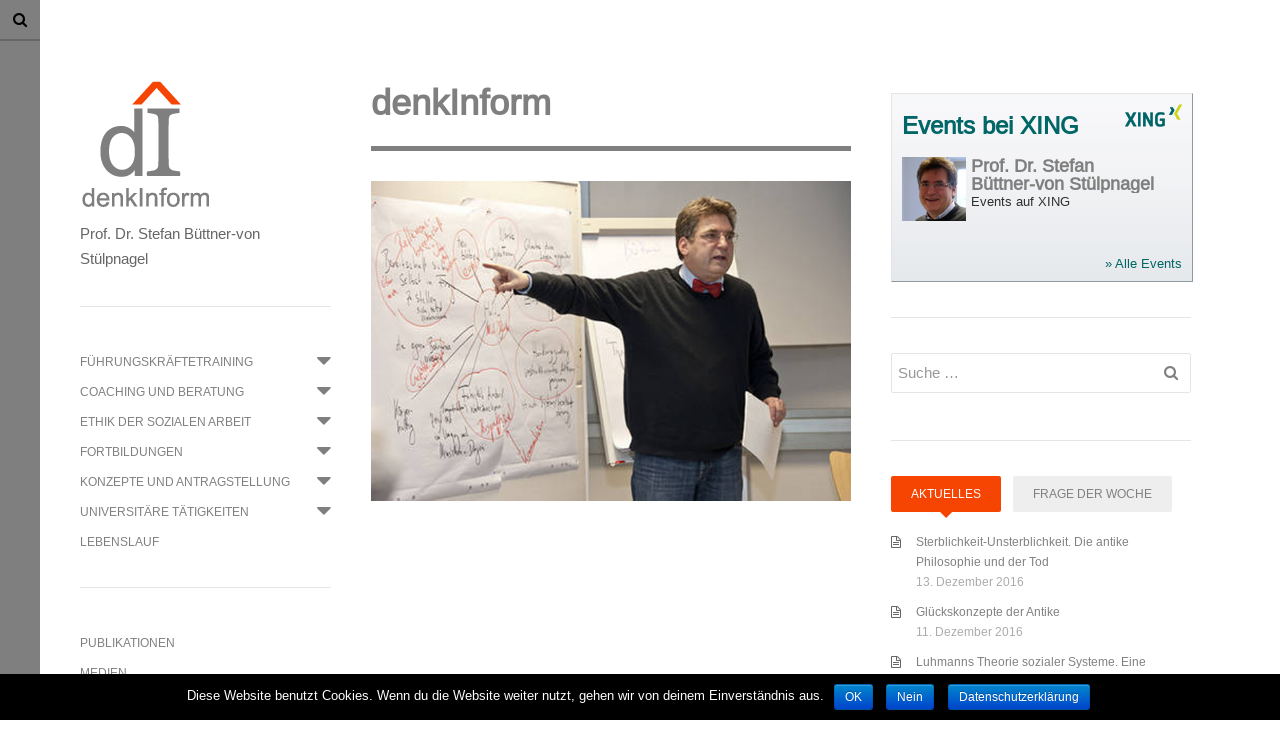

--- FILE ---
content_type: text/html; charset=UTF-8
request_url: http://denkinform.online.de/
body_size: 10470
content:
<!DOCTYPE html>
<html prefix="og: http://ogp.me/ns#" lang="de-DE" prefix="og: http://ogp.me/ns#">
<head>
<meta charset="UTF-8">
<meta name="viewport" content="width=device-width, initial-scale=1.0, user-scalable=no">
<title>denkInform - denkInform</title>
<link rel="profile" href="http://gmpg.org/xfn/11">
<link rel="pingback" href="http://denkinform.online.de/xmlrpc.php">

<!-- This site is optimized with the Yoast SEO plugin v11.0 - https://yoast.com/wordpress/plugins/seo/ -->
<link rel="canonical" href="http://denkinform.online.de/" />
<meta property="og:locale" content="de_DE" />
<meta property="og:type" content="website" />
<meta property="og:title" content="denkInform - denkInform" />
<meta property="og:description" content="&nbsp;" />
<meta property="og:url" content="http://denkinform.online.de/" />
<meta property="og:site_name" content="denkInform" />
<meta name="twitter:card" content="summary_large_image" />
<meta name="twitter:description" content="&nbsp;" />
<meta name="twitter:title" content="denkInform - denkInform" />
<meta name="twitter:image" content="http://denkinform.online.de/wp-content/uploads/2014/04/05-_Workshop_4_Haltungsentwicklung__Prof_Dr_Stefan_Buett_10_db069b71ce_600px2.jpg" />
<script type='application/ld+json' class='yoast-schema-graph yoast-schema-graph--main'>{"@context":"https://schema.org","@graph":[{"@type":"Person","@id":"http://denkinform.online.de/#person","name":"Stefan B\u00fcttner","image":{"@type":"ImageObject","@id":"http://denkinform.online.de/#personlogo","url":"http://1.gravatar.com/avatar/7b0ef3fe59b7fb291b74187f234f96ea?s=96&d=mm&r=g","caption":"Stefan B\u00fcttner"},"sameAs":[]},{"@type":"WebSite","@id":"http://denkinform.online.de/#website","url":"http://denkinform.online.de/","name":"denkInform","publisher":{"@id":"http://denkinform.online.de/#person"},"potentialAction":{"@type":"SearchAction","target":"http://denkinform.online.de/?s={search_term_string}","query-input":"required name=search_term_string"}},{"@type":"WebPage","@id":"http://denkinform.online.de/#webpage","url":"http://denkinform.online.de/","inLanguage":"de-DE","name":"denkInform - denkInform","isPartOf":{"@id":"http://denkinform.online.de/#website"},"about":{"@id":"http://denkinform.online.de/#person"},"datePublished":"2014-04-24T11:01:26+00:00","dateModified":"2019-04-24T11:11:49+00:00"}]}</script>
<!-- / Yoast SEO plugin. -->

<link rel='dns-prefetch' href='//s.w.org' />
<link rel="alternate" type="application/rss+xml" title="denkInform &raquo; Feed" href="http://denkinform.online.de/feed/" />
<link rel="alternate" type="application/rss+xml" title="denkInform &raquo; Kommentar-Feed" href="http://denkinform.online.de/comments/feed/" />
		<script type="text/javascript">
			window._wpemojiSettings = {"baseUrl":"https:\/\/s.w.org\/images\/core\/emoji\/11.2.0\/72x72\/","ext":".png","svgUrl":"https:\/\/s.w.org\/images\/core\/emoji\/11.2.0\/svg\/","svgExt":".svg","source":{"concatemoji":"http:\/\/denkinform.online.de\/wp-includes\/js\/wp-emoji-release.min.js?ver=5.1.18"}};
			!function(e,a,t){var n,r,o,i=a.createElement("canvas"),p=i.getContext&&i.getContext("2d");function s(e,t){var a=String.fromCharCode;p.clearRect(0,0,i.width,i.height),p.fillText(a.apply(this,e),0,0);e=i.toDataURL();return p.clearRect(0,0,i.width,i.height),p.fillText(a.apply(this,t),0,0),e===i.toDataURL()}function c(e){var t=a.createElement("script");t.src=e,t.defer=t.type="text/javascript",a.getElementsByTagName("head")[0].appendChild(t)}for(o=Array("flag","emoji"),t.supports={everything:!0,everythingExceptFlag:!0},r=0;r<o.length;r++)t.supports[o[r]]=function(e){if(!p||!p.fillText)return!1;switch(p.textBaseline="top",p.font="600 32px Arial",e){case"flag":return s([55356,56826,55356,56819],[55356,56826,8203,55356,56819])?!1:!s([55356,57332,56128,56423,56128,56418,56128,56421,56128,56430,56128,56423,56128,56447],[55356,57332,8203,56128,56423,8203,56128,56418,8203,56128,56421,8203,56128,56430,8203,56128,56423,8203,56128,56447]);case"emoji":return!s([55358,56760,9792,65039],[55358,56760,8203,9792,65039])}return!1}(o[r]),t.supports.everything=t.supports.everything&&t.supports[o[r]],"flag"!==o[r]&&(t.supports.everythingExceptFlag=t.supports.everythingExceptFlag&&t.supports[o[r]]);t.supports.everythingExceptFlag=t.supports.everythingExceptFlag&&!t.supports.flag,t.DOMReady=!1,t.readyCallback=function(){t.DOMReady=!0},t.supports.everything||(n=function(){t.readyCallback()},a.addEventListener?(a.addEventListener("DOMContentLoaded",n,!1),e.addEventListener("load",n,!1)):(e.attachEvent("onload",n),a.attachEvent("onreadystatechange",function(){"complete"===a.readyState&&t.readyCallback()})),(n=t.source||{}).concatemoji?c(n.concatemoji):n.wpemoji&&n.twemoji&&(c(n.twemoji),c(n.wpemoji)))}(window,document,window._wpemojiSettings);
		</script>
		<style type="text/css">
img.wp-smiley,
img.emoji {
	display: inline !important;
	border: none !important;
	box-shadow: none !important;
	height: 1em !important;
	width: 1em !important;
	margin: 0 .07em !important;
	vertical-align: -0.1em !important;
	background: none !important;
	padding: 0 !important;
}
</style>
	<link rel='stylesheet' id='wp-block-library-css'  href='http://denkinform.online.de/wp-includes/css/dist/block-library/style.min.css?ver=5.1.18' type='text/css' media='all' />
<link rel='stylesheet' id='contact-form-7-css'  href='http://denkinform.online.de/wp-content/plugins/contact-form-7/includes/css/styles.css?ver=5.1.1' type='text/css' media='all' />
<link rel='stylesheet' id='cookie-notice-front-css'  href='http://denkinform.online.de/wp-content/plugins/cookie-notice/css/front.min.css?ver=5.1.18' type='text/css' media='all' />
<link rel='stylesheet' id='dwqa-style-css'  href='http://denkinform.online.de/wp-content/plugins/dw-question-answer/templates/assets/css/style.css?ver=180720161356' type='text/css' media='all' />
<link rel='stylesheet' id='dwqa-rtl-css'  href='http://denkinform.online.de/wp-content/plugins/dw-question-answer/templates/assets/css/rtl.css?ver=180720161356' type='text/css' media='all' />
<link rel='stylesheet' id='dw-minion-main-css'  href='http://denkinform.online.de/wp-content/themes/dw-minion/assets/css/main.css?ver=5.1.18' type='text/css' media='all' />
<link rel='stylesheet' id='dw-minion-style-css'  href='http://denkinform.online.de/wp-content/themes/dw-minion/style.css?ver=5.1.18' type='text/css' media='all' />
<link rel='stylesheet' id='dw-minion-qa-css'  href='http://denkinform.online.de/wp-content/themes/dw-minion/dwqa-templates/style.css?ver=5.1.18' type='text/css' media='all' />
<link rel='stylesheet' id='wp-cpl-base-css-css'  href='http://denkinform.online.de/wp-content/plugins/wp-category-posts-list/static/css/wp-cat-list-theme.css?ver=2.0.3' type='text/css' media='all' />
<script type='text/javascript' src='http://denkinform.online.de/wp-includes/js/jquery/jquery.js?ver=1.12.4'></script>
<script type='text/javascript' src='http://denkinform.online.de/wp-includes/js/jquery/jquery-migrate.min.js?ver=1.4.1'></script>
<script type='text/javascript'>
/* <![CDATA[ */
var cnArgs = {"ajaxurl":"http:\/\/denkinform.online.de\/wp-admin\/admin-ajax.php","hideEffect":"fade","onScroll":"no","onScrollOffset":"100","cookieName":"cookie_notice_accepted","cookieValue":"true","cookieTime":"2592000","cookiePath":"\/","cookieDomain":"","redirection":"","cache":"","refuse":"yes","revoke_cookies":"0","revoke_cookies_opt":"automatic","secure":"0"};
/* ]]> */
</script>
<script type='text/javascript' src='http://denkinform.online.de/wp-content/plugins/cookie-notice/js/front.min.js?ver=1.2.46'></script>
<script type='text/javascript' src='http://denkinform.online.de/wp-content/themes/dw-minion/assets/js/modernizr-2.6.2.min.js?ver=5.1.18'></script>
<link rel='https://api.w.org/' href='http://denkinform.online.de/wp-json/' />
<link rel="EditURI" type="application/rsd+xml" title="RSD" href="http://denkinform.online.de/xmlrpc.php?rsd" />
<link rel="wlwmanifest" type="application/wlwmanifest+xml" href="http://denkinform.online.de/wp-includes/wlwmanifest.xml" /> 
<meta name="generator" content="WordPress 5.1.18" />
<link rel='shortlink' href='http://denkinform.online.de/' />
<link rel="alternate" type="application/json+oembed" href="http://denkinform.online.de/wp-json/oembed/1.0/embed?url=http%3A%2F%2Fdenkinform.online.de%2F" />
<link rel="alternate" type="text/xml+oembed" href="http://denkinform.online.de/wp-json/oembed/1.0/embed?url=http%3A%2F%2Fdenkinform.online.de%2F&#038;format=xml" />
<link type="image/x-icon" href="http://denkinform.online.de/wp-content/uploads/2014/04/denkinform_logo-07.png" rel="shortcut icon">  <style>
.menu > li .sub-menu {
max-height: 0;
overflow: hidden;
-webkit-transition: max-height .7s;
-moz-transition: max-height .7s;
transition: max-height .7s;
}
.menu > li .active + .sub-menu {
max-height: 1000px;
}
.menu > li .sub-menu-collapse {
position: absolute;
right: 0;
top: 3px;
cursor: pointer;
}
</style>    <style type="text/css" id="minion_leftbar_color" media="screen">
      .show-nav .show-site-nav i,.action.search label,.site-actions i {
        color: #000000;
      }
      .site-actions,.show-nav .show-site-nav i,.action.search label,.site-actions i {
        background: #7f7f7f;
      }
      .no-touch .site-actions .social:hover i,.back-top:hover i,.no-touch .action.search:hover label,.action.search.active label,.action.search .search-query {
        color: #ffffff;
      }
      .no-touch .site-actions .social:hover i,.back-top:hover i,.no-touch .action.search:hover label,.action.search.active label,.action.search .search-query {
        background: #f64503;
      }
      @media (min-width: 768px) {
        .site-actions,.site-actions .actions>.back-top {
          border-top: 1px solid ;
        }
        .social,.site-actions .actions > .action,.show-site-nav {
          border-bottom: 1px solid ;
        }
        .pager .nav-next a:hover .btn, .pager .nav-previous a:hover .btn {
          background: ;
        }
      }
    </style>
        <style type="text/css" id="minion_color" media="screen">
      .btn:hover,#nav-below .btn:hover,.accordion-heading .accordion-toggle,.nav-tabs > li > a:hover, .nav-tabs > li > a:focus,.nav-tabs > .active > a, .nav-tabs > .active > a:hover, .nav-tabs > .active > a:focus,.pager .pager-title .nav-next a:hover .btn, .pager .pager-title .nav-previous a:hover .btn, .entry-footer .entry-tags .tags-links a:hover,#cancel-comment-reply-link:hover,#commentform #submit,.post-password-required .entry-content input[type="submit"]:hover,blockquote p {
        background-color: #f64503;
      }
      a:hover,.btn-link:hover,.btn-link:focus,.comment-list .comment-datetime:hover,.comment-list .comment-edit-link:hover,.entry-meta a, .entry-meta .posted-on a:hover, .entry-meta .comments-link a:hover,.format-link .entry-content a,.format-quote .bq-meta a,.widget_nav_menu .current_page_item > a, .widget_nav_menu .current-menu-item > a,[class*="widget_recent_comments"] .url,.dw_twitter .tweet-content a {
        color: #f64503;
      }
      .nav-tabs > .active > a:before,blockquote cite:before {
        border-top: 6px solid #f64503;
      }
    </style>
          <style type="text/css" id="heading_font" media="screen">
        @font-face {
          font-family: "Arimo";
          src: url('http://themes.googleusercontent.com/static/fonts/arimo/v5/Gpeo80g-5ji2CcyXWnzh7g.ttf');
        } 
        h1,h2,h3,h4,h5,h6,blockquote p {
          font-family: "Arimo";
        }
      </style>
          <style type="text/css" id="body_font" media="screen">
        @font-face {
          font-family: "Arimo";
          src: url('http://themes.googleusercontent.com/static/fonts/arimo/v5/Gpeo80g-5ji2CcyXWnzh7g.ttf');
        } 
        body,.entry-content,.page-content,.site-description,.entry-meta .byline, .entry-meta .cat-links, .format-link .entry-content a {
          font-family: "Arimo";
        }
      </style>
    <meta property="og:image" content="" />		<style type="text/css">
		#wp_native_dashboard_language {padding: 2px;border-width: 1px;border-style: solid;height: 2em;vertical-align:top;margin-top: 2px;font-size:16px;width:100%; }
		#wp_native_dashboard_language option { padding-left: 4px; }
		</style>
		</head>
<body class="home page-template-default page page-id-2 cookies-not-set">
<div id="page" class="hfeed site">
	<div class="container clearfix">
				<div id="navigation" class="site-nav">
			<div class="site-nav-inner">
				<div class="container">
					<header id="masthead" class="site-header" role="banner">
						<h1 class="site-title display-logo"><a href="http://denkinform.online.de/" title="denkInform" rel="home"><img alt="denkInform" src="http://denkinform.online.de/wp-content/uploads/2014/04/denkinform_logo-06.png" /></a></h1><p class="site-subtitle">Prof. Dr. Stefan Büttner-von Stülpnagel</p>					</header>
					<div id="main-sidebar" class="widget-area" role="complementary">
		<aside id="nav_menu-2" class="widget widget_nav_menu"><div class="menu-main-container"><ul id="menu-main" class="menu"><li id="menu-item-11" class="menu-item menu-item-type-post_type menu-item-object-page menu-item-has-children menu-item-11"><a href="http://denkinform.online.de/fuhrungskraftetraining/">Führungskräftetraining</a>
<ul class="sub-menu">
	<li id="menu-item-74" class="menu-item menu-item-type-post_type menu-item-object-page menu-item-74"><a href="http://denkinform.online.de/fuhrungskraftetraining/organisation-und-entscheidung/">Organisation und Entscheidung</a></li>
	<li id="menu-item-70" class="menu-item menu-item-type-post_type menu-item-object-page menu-item-70"><a href="http://denkinform.online.de/fuhrungskraftetraining/fuhrungsgrundsatze/">Führungsgrundsätze</a></li>
	<li id="menu-item-69" class="menu-item menu-item-type-post_type menu-item-object-page menu-item-69"><a href="http://denkinform.online.de/fuhrungskraftetraining/fuhrungsformen-und-fuhrungsstile/">Führungsformen und Führungsstile</a></li>
	<li id="menu-item-72" class="menu-item menu-item-type-post_type menu-item-object-page menu-item-72"><a href="http://denkinform.online.de/fuhrungskraftetraining/kommunikation-intern-und-extern/">Kommunikation intern und extern</a></li>
	<li id="menu-item-73" class="menu-item menu-item-type-post_type menu-item-object-page menu-item-73"><a href="http://denkinform.online.de/fuhrungskraftetraining/leitbildentwicklung/">Leitbildentwicklung</a></li>
	<li id="menu-item-71" class="menu-item menu-item-type-post_type menu-item-object-page menu-item-71"><a href="http://denkinform.online.de/fuhrungskraftetraining/fundraising-und-ehrenamt/">Fundraising und Ehrenamt</a></li>
</ul>
</li>
<li id="menu-item-26" class="menu-item menu-item-type-post_type menu-item-object-page menu-item-has-children menu-item-26"><a href="http://denkinform.online.de/coaching-und-beratung/">Coaching und Beratung</a>
<ul class="sub-menu">
	<li id="menu-item-75" class="menu-item menu-item-type-post_type menu-item-object-page menu-item-75"><a href="http://denkinform.online.de/coaching-und-beratung/coaching-fur-einzelne-fuhrungskrafte/">Coaching für einzelne Führungskräfte</a></li>
	<li id="menu-item-209" class="menu-item menu-item-type-post_type menu-item-object-page menu-item-209"><a href="http://denkinform.online.de/coaching-und-beratung/individualcoaching/">Individualcoaching</a></li>
	<li id="menu-item-77" class="menu-item menu-item-type-post_type menu-item-object-page menu-item-77"><a href="http://denkinform.online.de/coaching-und-beratung/teamentwicklung/">Teamentwicklung</a></li>
	<li id="menu-item-76" class="menu-item menu-item-type-post_type menu-item-object-page menu-item-76"><a href="http://denkinform.online.de/coaching-und-beratung/organisationsentwicklung/">Organisationsentwicklung</a></li>
</ul>
</li>
<li id="menu-item-35" class="menu-item menu-item-type-post_type menu-item-object-page menu-item-has-children menu-item-35"><a href="http://denkinform.online.de/ethik-der-sozialen-arbeit/">Ethik der Sozialen Arbeit</a>
<ul class="sub-menu">
	<li id="menu-item-79" class="menu-item menu-item-type-post_type menu-item-object-page menu-item-79"><a href="http://denkinform.online.de/ethik-der-sozialen-arbeit/ethik-in-der-pflege/">Ethik in der Pflege</a></li>
	<li id="menu-item-745" class="menu-item menu-item-type-post_type menu-item-object-page menu-item-745"><a href="http://denkinform.online.de/ethik-der-sozialen-arbeit/ethik-in-der-pflege/demenz-herausforderung-fuer-die-pflege/">Demenz – Herausforderung für die Pflege</a></li>
	<li id="menu-item-80" class="menu-item menu-item-type-post_type menu-item-object-page menu-item-80"><a href="http://denkinform.online.de/ethik-der-sozialen-arbeit/tod-und-sterben-und-der-weg-dorthin/">Tod und Sterben und der Weg dorthin</a></li>
	<li id="menu-item-78" class="menu-item menu-item-type-post_type menu-item-object-page menu-item-78"><a href="http://denkinform.online.de/ethik-der-sozialen-arbeit/ethik-bei-sozialen-tragern/">Ethik bei sozialen Trägern</a></li>
</ul>
</li>
<li id="menu-item-44" class="menu-item menu-item-type-post_type menu-item-object-page menu-item-has-children menu-item-44"><a href="http://denkinform.online.de/fortbildungen/">Fortbildungen</a>
<ul class="sub-menu">
	<li id="menu-item-744" class="menu-item menu-item-type-post_type menu-item-object-page menu-item-744"><a href="http://denkinform.online.de/fortbildungen/wege-zum-glueck/">Wege zum Glück</a></li>
	<li id="menu-item-82" class="menu-item menu-item-type-post_type menu-item-object-page menu-item-82"><a href="http://denkinform.online.de/fortbildungen/stressbewaltigung-und-stresspravention/">Stressbewältigung und Stressprävention</a></li>
	<li id="menu-item-83" class="menu-item menu-item-type-post_type menu-item-object-page menu-item-83"><a href="http://denkinform.online.de/fortbildungen/umgang-mit-krisen/">Umgang mit Krisen</a></li>
	<li id="menu-item-81" class="menu-item menu-item-type-post_type menu-item-object-page menu-item-81"><a href="http://denkinform.online.de/fortbildungen/haltung-und-haltungsentwicklung/">Haltung und Haltungsentwicklung</a></li>
</ul>
</li>
<li id="menu-item-53" class="menu-item menu-item-type-post_type menu-item-object-page menu-item-has-children menu-item-53"><a href="http://denkinform.online.de/konzepte-und-antragstellung/">Konzepte und Antragstellung</a>
<ul class="sub-menu">
	<li id="menu-item-85" class="menu-item menu-item-type-post_type menu-item-object-page menu-item-85"><a href="http://denkinform.online.de/konzepte-und-antragstellung/konzeptentwicklung-in-den-bereichen-kinder-und-jugendhilfe-kindertagesstatten-alten-und-behindertenhilfe/">Konzeptentwicklung</a></li>
	<li id="menu-item-84" class="menu-item menu-item-type-post_type menu-item-object-page menu-item-84"><a href="http://denkinform.online.de/konzepte-und-antragstellung/antragstellung-fur-fordermittel/">Antragstellung für Fördermittel</a></li>
</ul>
</li>
<li id="menu-item-60" class="menu-item menu-item-type-post_type menu-item-object-page menu-item-has-children menu-item-60"><a href="http://denkinform.online.de/universitare-tatigkeiten/">Universitäre Tätigkeiten</a>
<ul class="sub-menu">
	<li id="menu-item-446" class="menu-item menu-item-type-taxonomy menu-item-object-category menu-item-446"><a href="http://denkinform.online.de/category/vorlesungen/">Vorlesungen</a></li>
	<li id="menu-item-445" class="menu-item menu-item-type-taxonomy menu-item-object-category menu-item-445"><a href="http://denkinform.online.de/category/seminare/">Seminare</a></li>
</ul>
</li>
<li id="menu-item-190" class="menu-item menu-item-type-post_type menu-item-object-page menu-item-190"><a href="http://denkinform.online.de/lebenslauf/">Lebenslauf</a></li>
</ul></div></aside><aside id="nav_menu-3" class="widget widget_nav_menu"><div class="menu-right_sidebar-container"><ul id="menu-right_sidebar" class="menu"><li id="menu-item-215" class="menu-item menu-item-type-taxonomy menu-item-object-category menu-item-215"><a href="http://denkinform.online.de/category/publikationen/">Publikationen</a></li>
<li id="menu-item-483" class="menu-item menu-item-type-post_type menu-item-object-page menu-item-483"><a href="http://denkinform.online.de/medien/">Medien</a></li>
<li id="menu-item-91" class="menu-item menu-item-type-post_type menu-item-object-page menu-item-91"><a href="http://denkinform.online.de/kontakt/">Kontakt/Impressum</a></li>
<li id="menu-item-770" class="menu-item menu-item-type-post_type menu-item-object-page menu-item-770"><a href="http://denkinform.online.de/datenschutzhinweis/">Datenschutzhinweis</a></li>
</ul></div></aside></div>				</div>
			</div>
		</div>
          <div id="actions" class="site-actions clearfix">
      <div class="action show-site-nav">
          <i class="icon-reorder"></i>
      </div>
      <div class="clearfix actions">
          <div class="action search">
              <form action="http://denkinform.online.de/" class="action searchform">
                  <input type="text" placeholder="Suche" id="s" name="s" class="search-query">
                  <label for="s"></label>
              </form>
          </div>
          <a class="back-top action" href="#page"><i class="icon-chevron-up"></i></a>
                    <div class="action socials">
              <i class="icon-link active-socials"></i>
              <ul class="unstyled list-socials clearfix" style="width: 200px;">
                                                                                                        </ul>          </div>
      </div>
  </div>
  		<div id="main" class="site-main">
			<div class="site-main-inner">
				<div class="container clearfix">
					<div id="primary" class="content-area">
	<div class="primary-inner">
		<div id="content" class="site-content" role="main">
					<article id="post-2" class="post-2 page type-page status-publish hentry">
	<header class="page-header">
		<h1 class="page-title">denkInform</h1>
	</header>
	<div class="page-content">
		<p><a href="http://denkinform.online.de/wp-content/uploads/2014/04/05-_Workshop_4_Haltungsentwicklung__Prof_Dr_Stefan_Buett_10_db069b71ce_600px2.jpg"><img class="alignnone wp-image-107 size-full" src="http://denkinform.online.de/wp-content/uploads/2014/04/05-_Workshop_4_Haltungsentwicklung__Prof_Dr_Stefan_Buett_10_db069b71ce_600px2.jpg" alt="Workshop_Prof. Dr. Stefan Büttner-von Stülpnagel_denkinform" width="700" height="467" srcset="http://denkinform.online.de/wp-content/uploads/2014/04/05-_Workshop_4_Haltungsentwicklung__Prof_Dr_Stefan_Buett_10_db069b71ce_600px2.jpg 700w, http://denkinform.online.de/wp-content/uploads/2014/04/05-_Workshop_4_Haltungsentwicklung__Prof_Dr_Stefan_Buett_10_db069b71ce_600px2-300x200.jpg 300w" sizes="(max-width: 700px) 100vw, 700px" /></a></p>
<p>&nbsp;</p>
<div class="wp-cpl-sc-wrap wp-cpl-sc-theme-0">
        </div>

			</div>
</article>							</div>
	</div>
</div>
<div id="secondary" class="widget-area" role="complementary">
		<aside id="text-5" class="widget widget_text">			<div class="textwidget"><p><!--  Start of XING Events Widget Code --></p>
<style type="text/css">
#xew {
border-color: #E4E4E4 #8B9BA1 #8B9BA1 #E4E4E4;
border-style: solid;
border-width: 1px;
background: url("https://www.xing.com/img/widgets/gradient_event.png") repeat-x;
font-family: Arial, Helvetica, sans-serif;
font-size: 13px;
margin: 0;
overflow: hidden;
padding: 10px 10px 5px 10px;
width: 280px;
}
#xew h3,
#xew h4,
#xew p,
#xew ul {
margin: 0;
padding: 0;
}
#xew h3 {
padding-top: 7px;
}
#xew h3 a {
color: #006666;
text-decoration: none;
}
#xew ul {
/*    height: 1%; */
list-style-type: none;
overflow: hidden;
}
#xew ul li {
margin: 0;
}
#xew li {
list-style-type: none;
}
#xew .fl {
float: left;
}
#xew  .fr {
float: right;
}
#xew .profil-summary {
padding-top: 15px;
}
#xew .profil-name {
line-height: 18px;
overflow: hidden;
padding-left: 5px;
white-space: nowrap;
}
#xew img {
display: block;
border: none;
overflow: hidden;
}
#xew #events-listing {
background-color: #fff;
border: 1px solid #ccc;
font-size: 11px;
margin-top: 10px;
padding: 6px 10px;
}
#xew #events-listing li:last-child {
border-bottom: none;
}
#xew #events-listing li {
border-bottom: 1px solid #ccc;
overflow: hidden;
white-space: nowrap;
}
#xew .one-event {
display: block;
}
#xew .one-event h4,
#xew .one-event span {
line-height: 16px;
}
#xew .one-event .status-img {
float: left;
margin: 3px 4px 0 0;
}
#xew #payoff-line {
margin-top: 5px;
text-align: right;
}
#xew a {
color: #303030;
text-decoration: none;
}
#xew a:hover {
text-decoration: underline;
}
#xew h3 a:hover {
text-decoration: none;
}
#xew #payoff-line a {
color: #006666;
}
#xew .dtstart,
#xew .locality a {
color: #818181;
}
</style>
<p><!--[if IE 6]>


<style type="text/css">
#xew,
#xew h4{
font-size: 13px;
}
#xew ul {
height: 1%;
}
#xew .profil-name {
height: 1%;
width: 175px;
}
#xew #events-listing {
padding: 6px 0px;
width: 220px;
}
#xew .one-event {
padding: 0 6px;
width: 220px;
}
#xew .one-event h4 a {
font-size: 11px;
}
</style>


<![endif]--></p>
<div id="xew" class="vcalendar">
<ul>
<li class="fl">
<h3><a href="https://www.xing.com/de/events">Events bei XING</a></h3>
</li>
<li class="fr">
<a href="https://www.xing.com"><img alt="Business-Netzwerk" title="Business-Netzwerk" height="23" src="https://www.xing.com/img/widgets/logo_xing.png" width="57" /></a>
</li>
</ul>
<p><a href="https://www.xing.com/profile/Stefan_BuettnervonStuelpnagel/"></p>
<ul class="profil-summary">
<li class="fl"><img src="https://www.xing.com/image/a_f_3_07a7aa671_7511402_2/stefan-b%C3%BCttner-von-st%C3%BClpnagel-foto.64x64.jpg" alt="Benutzerfoto Prof. Dr. Stefan Büttner-von Stülpnagel" width="64" height="64" /></li>
<li>
<h4 class="profil-name">Prof. Dr. Stefan<br />Büttner-von Stülpnagel</h4>
<p class="profil-name">Events auf XING</p>
</li>
</ul>
<p></a><br />
<script id="widget_scr" src="https://www.xing.com/widgets/attending_events/7511402_1852e8.js?limit=5"></script></p>
<p id="payoff-line"><a href="https://www.xing.com/events">&raquo; Alle Events</a></p>
</div>
<p><!--  End of XING Events Widget Code --></p>
</div>
		</aside><aside id="search-2" class="widget widget_search"><form role="search" method="get" class="search-form" action="http://denkinform.online.de/">
	<label>
		<span class="screen-reader-text">Suchen nach:</span>
		<input type="search" class="search-field" placeholder="Suche &hellip;" value="" name="s" title="Suchen nach:">
	</label>
	<input type="submit" class="search-submit" value="Suche">
</form></aside><aside id="dw_tabs-3" class="widget dw_tabs news-tab">      <div class="nav-tab-select-wrap">
        <select name="nav-tabs-dw_tabs-3" class="nav-tabs-by-select visible-phone" >
          <option data-target="#recent-posts-dw-widget-1"  value="#recent-posts-dw-widget-1" >AKTUELLES</option><option data-target="#wp_category_post_list_itg-dw-widget-1"  value="#wp_category_post_list_itg-dw-widget-1" >FRAGE DER WOCHE</option>        </select>
      </div>
      <ul class="nav nav-tabs hidden-phone" id="nav-tabs-dw_tabs-3">
      <li class="active"><a href="#recent-posts-dw-widget-1" data-toggle="tab">Aktuelles</a></li><li class=""><a href="#wp_category_post_list_itg-dw-widget-1" data-toggle="tab">Frage der Woche</a></li>      </ul>
      <div class="tab-content">
                          <div class="tab-pane widget_recent-posts-dw-widget-1 widget_recent_entries active" id="recent-posts-dw-widget-1">
                    				<h3 class="widget-title">Aktuelles</h3>		<ul>
											<li>
					<a href="http://denkinform.online.de/sterblichkeit-unsterblichkeit-die-antike-philosophie-und-der-tod/">Sterblichkeit-Unsterblichkeit. Die antike Philosophie und der Tod</a>
											<span class="post-date">13. Dezember 2016</span>
									</li>
											<li>
					<a href="http://denkinform.online.de/glueckskonzepte-der-antike-3/">Glückskonzepte der Antike</a>
											<span class="post-date">11. Dezember 2016</span>
									</li>
											<li>
					<a href="http://denkinform.online.de/luhmanns-theorie-sozialer-systeme-eine-innovative-systematisierung-moderner-gesellschaft/">Luhmanns Theorie sozialer Systeme. Eine innovative Systematisierung moderner Gesellschaft.</a>
											<span class="post-date">1. März 2015</span>
									</li>
					</ul>
		                  </div>
                                  <div class="tab-pane widget_wp_category_post_list_itg-dw-widget-1 widget_wp_category_post_list_itg " id="wp_category_post_list_itg-dw-widget-1">
                    <h3 class="widget-title"><a href="">Frage der Woche</a></h3><ul class="wp-cpl-widget tab-pane widget_recent-posts-dw-widget-1 widget_recent_entries active wp-cpl-theme-no"></ul><p class="wp-cpl-read-more"><a href="" title="">Mehr lesen</a></p>                  </div>
                      </div>
  </aside><aside id="text-3" class="widget widget_text">			<div class="textwidget"><div aria-live="polite" id="soliloquy-container-99" class="soliloquy-container soliloquy-transition-fade  soliloquy-theme-base" style="max-width:300px;max-height:230px;"><ul id="soliloquy-99" class="soliloquy-slider soliloquy-slides soliloquy-wrap soliloquy-clear"><li aria-hidden="true" class="soliloquy-item soliloquy-item-1 soliloquy-image-slide" draggable="false" style="list-style:none"><img id="soliloquy-image-631" class="soliloquy-image soliloquy-image-1" src="http://denkinform.online.de/wp-content/uploads/2014/04/Büttner-bunt-300x230_c.jpg" alt="Büttner-bunt" /></li><li aria-hidden="true" class="soliloquy-item soliloquy-item-2 soliloquy-image-slide" draggable="false" style="list-style:none"><img id="soliloquy-image-632" class="soliloquy-image soliloquy-image-2" src="http://denkinform.online.de/wp-content/uploads/2014/04/IMG_8519-300x230_c.jpg" alt="IMG_8519" /></li><li aria-hidden="true" class="soliloquy-item soliloquy-item-3 soliloquy-image-slide" draggable="false" style="list-style:none"><img id="soliloquy-image-677" class="soliloquy-image soliloquy-image-3" src="http://denkinform.online.de/wp-content/uploads/2014/04/Klein2-300x230_c.jpg" alt="Klein" /></li><li aria-hidden="true" class="soliloquy-item soliloquy-item-4 soliloquy-image-slide" draggable="false" style="list-style:none"><img id="soliloquy-image-681" class="soliloquy-image soliloquy-image-4" src="http://denkinform.online.de/wp-content/uploads/2014/04/P1000551-300x230_c.jpg" alt="P1000551" /></li><li aria-hidden="true" class="soliloquy-item soliloquy-item-5 soliloquy-image-slide" draggable="false" style="list-style:none"><img id="soliloquy-image-682" class="soliloquy-image soliloquy-image-5" src="http://denkinform.online.de/wp-content/uploads/2014/04/P1000538-300x230_c.jpg" alt="P1000538" /></li></ul></div><noscript><style type="text/css">#soliloquy-container-99{opacity:1}</style></noscript> </div>
		</aside></div>        </div>
      </div>
    </div>
    <footer id="colophon" class="site-footer" role="contentinfo">
      <div class="container">
        <div class="site-info">
                    <a href="http://www.denkinform.online.de/" title="denkInform" rel="generator">© denkInform</a><span class="sep">.</span>
          Umsetzung: <a href="http://www.schnittsteller.de/" rel="nofollow" target="_blank">die_schnittsteller</a>.        </div>
      </div>
    </footer>
  </div>
</div>
  <script>
jQuery(document).ready(function($){
// Add arrow to submenu
$('.menu .menu-item .sub-menu').before( '<i class="sub-menu-collapse icon-caret-down"></i>');
$('.sub-menu-collapse').click(function(){
$(this).toggleClass('active');
});
});
</script><link rel='stylesheet' id='soliloquy-lite-style-css'  href='http://denkinform.online.de/wp-content/plugins/soliloquy-lite/assets/css/soliloquy.css?ver=2.5.5' type='text/css' media='all' />
<script type='text/javascript'>
/* <![CDATA[ */
var wpcf7 = {"apiSettings":{"root":"http:\/\/denkinform.online.de\/wp-json\/contact-form-7\/v1","namespace":"contact-form-7\/v1"}};
/* ]]> */
</script>
<script type='text/javascript' src='http://denkinform.online.de/wp-content/plugins/contact-form-7/includes/js/scripts.js?ver=5.1.1'></script>
<script type='text/javascript' src='http://denkinform.online.de/wp-content/themes/dw-minion/assets/js/main.js?ver=5.1.18'></script>
<script type='text/javascript' src='http://denkinform.online.de/wp-content/themes/dw-minion/assets/js/bootstrap-transition.js?ver=5.1.18'></script>
<script type='text/javascript' src='http://denkinform.online.de/wp-content/themes/dw-minion/assets/js/bootstrap-carousel.js?ver=5.1.18'></script>
<script type='text/javascript' src='http://denkinform.online.de/wp-content/themes/dw-minion/assets/js/bootstrap-collapse.js?ver=5.1.18'></script>
<script type='text/javascript' src='http://denkinform.online.de/wp-content/themes/dw-minion/assets/js/bootstrap-tab.js?ver=5.1.18'></script>
<script type='text/javascript' src='http://denkinform.online.de/wp-includes/js/wp-embed.min.js?ver=5.1.18'></script>
<script type='text/javascript' src='http://denkinform.online.de/wp-content/plugins/soliloquy-lite/assets/js/min/soliloquy-min.js?ver=2.5.5'></script>

			<div id="cookie-notice" role="banner" class="cn-bottom bootstrap" style="color: #fff; background-color: #000;"><div class="cookie-notice-container"><span id="cn-notice-text">Diese Website benutzt Cookies. Wenn du die Website weiter nutzt, gehen wir von deinem Einverständnis aus.</span><a href="#" id="cn-accept-cookie" data-cookie-set="accept" class="cn-set-cookie cn-button bootstrap button">OK</a><a href="#" id="cn-refuse-cookie" data-cookie-set="refuse" class="cn-set-cookie cn-button bootstrap button">Nein</a><a href="http://denkinform.online.de/datenschutzhinweis/" target="_blank" id="cn-more-info" class="cn-more-info cn-button bootstrap button">Datenschutzerklärung</a>
				</div>
				<div class="cookie-notice-revoke-container"><a href="#" class="cn-revoke-cookie cn-button bootstrap button">Cookies widerrufen</a></div>
			</div>			<script type="text/javascript">
			if ( typeof soliloquy_slider === 'undefined' || false === soliloquy_slider ) {soliloquy_slider = {};}jQuery('#soliloquy-container-99').css('height', Math.round(jQuery('#soliloquy-container-99').width()/(300/230)));jQuery(window).load(function(){var $ = jQuery;var soliloquy_container_99 = $('#soliloquy-container-99'),soliloquy_99 = $('#soliloquy-99');soliloquy_slider['99'] = soliloquy_99.soliloquy({slideSelector: '.soliloquy-item',speed: 400,pause: 5000,auto: 1,useCSS: 0,keyboard: true,adaptiveHeight: 1,adaptiveHeightSpeed: 400,infiniteLoop: 1,mode: 'fade',pager: 1,controls: 1,nextText: '',prevText: '',startText: '',stopText: '',onSliderLoad: function(currentIndex){soliloquy_container_99.find('.soliloquy-active-slide').removeClass('soliloquy-active-slide').attr('aria-hidden','true');soliloquy_container_99.css({'height':'auto','background-image':'none'});if ( soliloquy_container_99.find('.soliloquy-slider li').length > 1 ) {soliloquy_container_99.find('.soliloquy-controls').fadeTo(300, 1);}soliloquy_99.find('.soliloquy-item:not(.soliloquy-clone):eq(' + currentIndex + ')').addClass('soliloquy-active-slide').attr('aria-hidden','false');soliloquy_container_99.find('.soliloquy-clone').find('*').removeAttr('id');soliloquy_container_99.find('.soliloquy-controls-direction').attr('aria-label','carousel buttons').attr('aria-controls', 'soliloquy-container-99');soliloquy_container_99.find('.soliloquy-controls-direction a.soliloquy-prev').attr('aria-label','previous');soliloquy_container_99.find('.soliloquy-controls-direction a.soliloquy-next').attr('aria-label','next');},onSlideBefore: function(element, oldIndex, newIndex){soliloquy_container_99.find('.soliloquy-active-slide').removeClass('soliloquy-active-slide').attr('aria-hidden','true');$(element).addClass('soliloquy-active-slide').attr('aria-hidden','false');},onSlideAfter: function(element, oldIndex, newIndex){},});});			</script>
			</body>
</html>

--- FILE ---
content_type: text/css
request_url: http://denkinform.online.de/wp-content/themes/dw-minion/assets/css/main.css?ver=5.1.18
body_size: 119744
content:
@import url(http://fonts.googleapis.com/css?family=Roboto:400,400italic,500,700);@import url(http://fonts.googleapis.com/css?family=Roboto+Slab:700,400);/*!
 *  Font Awesome 3.2.1
 *  the iconic font designed for Bootstrap
 *  ------------------------------------------------------------------------------
 *  The full suite of pictographic icons, examples, and documentation can be
 *  found at http://fontawesome.io.  Stay up to date on Twitter at
 *  http://twitter.com/fontawesome.
 *s
 *  License
 *  ------------------------------------------------------------------------------
 *  - The Font Awesome font is licensed under SIL OFL 1.1 -
 *    http://scripts.sil.org/OFL
 *  - Font Awesome CSS, LESS, and SASS files are licensed under MIT License -
 *    http://opensource.org/licenses/mit-license.html
 *  - Font Awesome documentation licensed under CC BY 3.0 -
 *    http://creativecommons.org/licenses/by/3.0/
 *  - Attribution is no longer required in Font Awesome 3.0, but much appreciated:
 *    "Font Awesome by Dave Gandy - http://fontawesome.io"
 *
 *  Author - Dave Gandy
 *  ------------------------------------------------------------------------------
 *  Email: dave@fontawesome.io
 *  Twitter: http://twitter.com/davegandy
 *  Work: Lead Product Designer @ Kyruus - http://kyruus.com
 */@font-face{font-family:'FontAwesome';src:url('../inc/font-awesome/font/fontawesome-webfont.eot?v=3.2.1');src:url('../inc/font-awesome/font/fontawesome-webfont.eot?#iefix&v=3.2.1') format('embedded-opentype'),url('../inc/font-awesome/font/fontawesome-webfont.woff?v=3.2.1') format('woff'),url('../inc/font-awesome/font/fontawesome-webfont.ttf?v=3.2.1') format('truetype'),url('../inc/font-awesome/font/fontawesome-webfont.svg#fontawesomeregular?v=3.2.1') format('svg');font-weight:normal;font-style:normal}[class^="icon-"],[class*=" icon-"]
 {color:#7F7F7F;font-size:2em;font-family:FontAwesome;font-weight:normal;font-style:normal;text-decoration:inherit;-webkit-font-smoothing:antialiased;*margin-right:.3em}
 
 
 [class^="icon-"]:before,[class*=" icon-"]:before{text-decoration:inherit;display:inline-block;speak:none}
 
 .icon-large:before{vertical-align:-10%;font-size:1.3333333333333333em}a [class^="icon-"],a [class*=" icon-"]{display:inline}[class^="icon-"]
 
 .icon-fixed-width,[class*=" icon-"]
 
 .icon-fixed-width{display:inline-block;width:1.1428571428571428em;text-align:right;padding-right:.2857142857142857em}[class^="icon-"]
 
 .icon-fixed-width.icon-large,[class*=" icon-"]
 
 .icon-fixed-width.icon-large{width:1.4285714285714286em}
 
 .icons-ul{margin-left:2.142857142857143em;list-style-type:none}
 
 .icons-ul>li{position:relative}
 
 .icons-ul .icon-li{position:absolute;left:-2.142857142857143em;width:2.142857142857143em;text-align:center;line-height:inherit}[class^="icon-"]
 
 .hide,[class*=" icon-"].hide{display:none}
 
 .icon-muted{color:#eee}
 
 .icon-light{color:#fff}
 
 .icon-dark{color:#333}
 
 .icon-border{border:solid 1px #eee;padding:.2em .25em .15em;-webkit-border-radius:3px;-moz-border-radius:3px;border-radius:3px}
 
 .icon-2x{font-size:2em}
 
 .icon-2x.icon-border{border-width:2px;-webkit-border-radius:4px;-moz-border-radius:4px;border-radius:4px}
 
 .icon-3x{font-size:3em}
 
 .icon-3x.icon-border{border-width:3px;-webkit-border-radius:5px;-moz-border-radius:5px;border-radius:5px}
 
 .icon-4x{font-size:4em}
 
 .icon-4x.icon-border{border-width:4px;-webkit-border-radius:6px;-moz-border-radius:6px;border-radius:6px}
 
 .icon-5x{font-size:5em}
 
 .icon-5x.icon-border{border-width:5px;-webkit-border-radius:7px;-moz-border-radius:7px;border-radius:7px}
 
 .pull-right{float:right}
 
 .pull-left{float:left}[class^="icon-"]
 
 .pull-left,[class*=" icon-"]
 
 .pull-left{margin-right:.3em}[class^="icon-"]
 
 .pull-right,[class*=" icon-"]
 
 .pull-right{margin-left:.3em}[class^="icon-"],[class*=" icon-"]{display:inline;width:auto;height:auto;line-height:12px;padding:0 0 0 20px;vertical-align:baseline;background-image:none;background-position:0 0;background-repeat:repeat;margin-top:0}
 
 
 
 
 
 .icon-white,.nav-pills>.active>a>[class^="icon-"],.nav-pills>.active>a>[class*=" icon-"],.nav-list>.active>a>[class^="icon-"],.nav-list>.active>a>[class*=" icon-"],
 
 .navbar-inverse .nav>.active>a>[class^="icon-"],.navbar-inverse .nav>.active>a>[class*=" icon-"],
 
 .dropdown-menu>li>a:hover>[class^="icon-"],.dropdown-menu>li>a:hover>[class*=" icon-"],.dropdown-menu>.active>a>[class^="icon-"],
 
 .dropdown-menu>.active>a>[class*=" icon-"],.dropdown-submenu:hover>a>[class^="icon-"],.dropdown-submenu:hover>a>[class*=" icon-"]{background-image:none}.btn [class^="icon-"].icon-large,
 
 .nav [class^="icon-"].icon-large,.btn [class*=" icon-"].icon-large,.nav [class*=" icon-"].icon-large{line-height:.9em}.btn [class^="icon-"].icon-spin,.nav [class^="icon-"].icon-spin,.btn [class*=" icon-"].icon-spin,
 
 .nav [class*=" icon-"].icon-spin{display:inline-block}
 
 .nav-tabs [class^="icon-"],.nav-pills [class^="icon-"],
 
 .nav-tabs [class*=" icon-"],.nav-pills [class*=" icon-"],.nav-tabs [class^="icon-"]
 
 
 
 
 
 .icon-large,.nav-pills [class^="icon-"].icon-large,.nav-tabs [class*=" icon-"].icon-large,.nav-pills [class*=" icon-"]
 
 .icon-large{line-height:.9em}.btn [class^="icon-"].pull-left.icon-2x,.btn [class*=" icon-"].pull-left.icon-2x,.btn [class^="icon-"]
 
 .pull-right.icon-2x,.btn [class*=" icon-"].pull-right.icon-2x{margin-top:.18em}.btn [class^="icon-"].icon-spin.icon-large,.btn [class*=" icon-"]
 
 .icon-spin.icon-large{line-height:.8em}.btn.btn-small [class^="icon-"].pull-left.icon-2x,.btn.btn-small [class*=" icon-"].pull-left.icon-2x,.btn.btn-small [class^="icon-"]
 
 .pull-right.icon-2x,.btn.btn-small [class*=" icon-"].pull-right.icon-2x{margin-top:.25em}.btn.btn-large [class^="icon-"],.btn.btn-large [class*=" icon-"]{margin-top:0}.btn.btn-large [class^="icon-"]
 
 .pull-left.icon-2x,.btn.btn-large [class*=" icon-"].pull-left.icon-2x,.btn.btn-large [class^="icon-"]
 
 .pull-right.icon-2x,.btn.btn-large [class*=" icon-"].pull-right.icon-2x{margin-top:.05em}.btn.btn-large [class^="icon-"]
 
 .pull-left.icon-2x,.btn.btn-large [class*=" icon-"].pull-left.icon-2x{margin-right:.2em}.btn.btn-large [class^="icon-"].pull-right.icon-2x,.btn.btn-large [class*=" icon-"]
 
 .pull-right.icon-2x{margin-left:.2em}.nav-list [class^="icon-"],.nav-list [class*=" icon-"]{line-height:inherit}.icon-stack{position:relative;display:inline-block;width:2em;height:2em;line-height:2em;vertical-align:-35%}
 
 .icon-stack [class^="icon-"],.icon-stack [class*=" icon-"]{display:block;text-align:center;position:absolute;width:100%;height:100%;font-size:1em;line-height:inherit;*line-height:2em}
 
 .icon-stack .icon-stack-base{font-size:2em;*line-height:1em}.icon-spin{display:inline-block;-moz-animation:spin 2s infinite linear;-o-animation:spin 2s infinite linear;-webkit-animation:spin 2s infinite linear;animation:spin 2s infinite linear}a .icon-stack,a .icon-spin{display:inline-block;text-decoration:none}@-moz-keyframes spin{0%{-moz-transform:rotate(0deg)}100%{-moz-transform:rotate(359deg)}}@-webkit-keyframes spin{0%{-webkit-transform:rotate(0deg)}100%{-webkit-transform:rotate(359deg)}}@-o-keyframes spin{0%{-o-transform:rotate(0deg)}100%{-o-transform:rotate(359deg)}}@-ms-keyframes spin{0%{-ms-transform:rotate(0deg)}100%{-ms-transform:rotate(359deg)}}@keyframes spin{0%{transform:rotate(0deg)}100%{transform:rotate(359deg)}}
 
 .icon-rotate-90:before{-webkit-transform:rotate(90deg);-moz-transform:rotate(90deg);-ms-transform:rotate(90deg);-o-transform:rotate(90deg);transform:rotate(90deg);filter:progid:DXImageTransform.Microsoft.BasicImage(rotation=1)}.icon-rotate-180:before{-webkit-transform:rotate(180deg);-moz-transform:rotate(180deg);-ms-transform:rotate(180deg);-o-transform:rotate(180deg);transform:rotate(180deg);filter:progid:DXImageTransform.Microsoft.BasicImage(rotation=2)}
 
 .icon-rotate-270:before{-webkit-transform:rotate(270deg);-moz-transform:rotate(270deg);-ms-transform:rotate(270deg);-o-transform:rotate(270deg);transform:rotate(270deg);filter:progid:DXImageTransform.Microsoft.BasicImage(rotation=3)}.icon-flip-horizontal:before{-webkit-transform:scale(-1,1);-moz-transform:scale(-1,1);-ms-transform:scale(-1,1);-o-transform:scale(-1,1);transform:scale(-1,1)}.icon-flip-vertical:before{-webkit-transform:scale(1,-1);-moz-transform:scale(1,-1);-ms-transform:scale(1,-1);-o-transform:scale(1,-1);transform:scale(1,-1)}a .icon-rotate-90:before,a .icon-rotate-180:before,a .icon-rotate-270:before,a 
 
 .icon-flip-horizontal:before,a .icon-flip-vertical:before{display:inline-block}.icon-glass:before{content:"\f000"}.icon-music:before{content:"\f001"}.icon-search:before{content:"\f002"}
 
 .icon-envelope-alt:before{content:"\f003"}.icon-heart:before{content:"\f004"}.icon-star:before{content:"\f005"}.icon-star-empty:before{content:"\f006"}.icon-user:before{content:"\f007"}.icon-film:before{content:"\f008"}
 
 .icon-th-large:before{content:"\f009"}.icon-th:before{content:"\f00a"}.icon-th-list:before{content:"\f00b"}.icon-ok:before{content:"\f00c"}.icon-remove:before{content:"\f00d"}.icon-zoom-in:before{content:"\f00e"}
 
 .icon-zoom-out:before{content:"\f010"}.icon-power-off:before,.icon-off:before{content:"\f011"}.icon-signal:before{content:"\f012"}.icon-gear:before,.icon-cog:before{content:"\f013"}.icon-trash:before{content:"\f014"}
 
 .icon-home:before{content:"\f015"}.icon-file-alt:before{content:"\f016"}.icon-time:before{content:"\f017"}
 
 .icon-road:before{content:"\f018"}.icon-download-alt:before{content:"\f019"}.icon-download:before{content:"\f01a"}.icon-upload:before{content:"\f01b"}.icon-inbox:before{content:"\f01c"}
 
 .icon-play-circle:before{content:"\f01d"}.icon-rotate-right:before,.icon-repeat:before{content:"\f01e"}.icon-refresh:before{content:"\f021"}.icon-list-alt:before{content:"\f022"}.icon-lock:before{content:"\f023"}
 
 .icon-flag:before{content:"\f024"}.icon-headphones:before{content:"\f025"}.icon-volume-off:before{content:"\f026"}.icon-volume-down:before{content:"\f027"}.icon-volume-up:before{content:"\f028"}
 
 .icon-qrcode:before{content:"\f029"}.icon-barcode:before{content:"\f02a"}.icon-tag:before{content:"\f02b"}.icon-tags:before{content:"\f02c"}.icon-book:before{content:"\f02d"}.icon-bookmark:before{content:"\f02e"}
 
 .icon-print:before{content:"\f02f"}.icon-camera:before{content:"\f030"}.icon-font:before{content:"\f031"}.icon-bold:before{content:"\f032"}.icon-italic:before{content:"\f033"}.icon-text-height:before{content:"\f034"}
 
 .icon-text-width:before{content:"\f035"}.icon-align-left:before{content:"\f036"}.icon-align-center:before{content:"\f037"}.icon-align-right:before{content:"\f038"}.icon-align-justify:before{content:"\f039"}
 
 .icon-list:before{content:"\f03a"}.icon-indent-left:before{content:"\f03b"}.icon-indent-right:before{content:"\f03c"}.icon-facetime-video:before{content:"\f03d"}
 
 .icon-picture:before{content:"\f03e"}.icon-pencil:before{content:"\f040"}.icon-map-marker:before{content:"\f041"}.icon-adjust:before{content:"\f042"}.icon-tint:before{content:"\f043"}
 
 .icon-edit:before{content:"\f044"}.icon-share:before{content:"\f045"}.icon-check:before{content:"\f046"}.icon-move:before{content:"\f047"}.icon-step-backward:before{content:"\f048"}.icon-fast-backward:before{content:"\f049"}
 
 .icon-backward:before{content:"\f04a"}.icon-play:before{content:"\f04b"}.icon-pause:before{content:"\f04c"}.icon-stop:before{content:"\f04d"}.icon-forward:before{content:"\f04e"}.icon-fast-forward:before{content:"\f050"}
 
 .icon-step-forward:before{content:"\f051"}.icon-eject:before{content:"\f052"}.icon-chevron-left:before{content:"\f053"}.icon-chevron-right:before{content:"\f054"}.icon-plus-sign:before{content:"\f055"}
 
 .icon-minus-sign:before{content:"\f056"}.icon-remove-sign:before{content:"\f057"}.icon-ok-sign:before{content:"\f058"}.icon-question-sign:before{content:"\f059"}.icon-info-sign:before{content:"\f05a"}
 
 .icon-screenshot:before{content:"\f05b"}.icon-remove-circle:before{content:"\f05c"}.icon-ok-circle:before{content:"\f05d"}.icon-ban-circle:before{content:"\f05e"}.icon-arrow-left:before{content:"\f060"}
 
 .icon-arrow-right:before{content:"\f061"}.icon-arrow-up:before{content:"\f062"}.icon-arrow-down:before{content:"\f063"}.icon-mail-forward:before,.icon-share-alt:before{content:"\f064"}
 
 .icon-resize-full:before{content:"\f065"}.icon-resize-small:before{content:"\f066"}.icon-plus:before{content:"\f067"}.icon-minus:before{content:"\f068"}.icon-asterisk:before{content:"\f069"}
 
 .icon-exclamation-sign:before{content:"\f06a"}.icon-gift:before{content:"\f06b"}.icon-leaf:before{content:"\f06c"}.icon-fire:before{content:"\f06d"}.icon-eye-open:before{content:"\f06e"}
 
 .icon-eye-close:before{content:"\f070"}.icon-warning-sign:before{content:"\f071"}.icon-plane:before{content:"\f072"}.icon-calendar:before{content:"\f073"}.icon-random:before{content:"\f074"}
 
 .icon-comment:before{content:"\f075"}.icon-magnet:before{content:"\f076"}.icon-chevron-up:before{content:"\f077"}.icon-chevron-down:before{content:"\f078"}.icon-retweet:before{content:"\f079"}
 
 .icon-shopping-cart:before{content:"\f07a"}.icon-folder-close:before{content:"\f07b"}.icon-folder-open:before{content:"\f07c"}.icon-resize-vertical:before{content:"\f07d"}
 
 .icon-resize-horizontal:before{content:"\f07e"}.icon-bar-chart:before{content:"\f080"}.icon-twitter-sign:before{content:"\f081"}.icon-facebook-sign:before{content:"\f082"}
 
 .icon-camera-retro:before{content:"\f083"}.icon-key:before{content:"\f084"}.icon-gears:before,.icon-cogs:before{content:"\f085"}.icon-comments:before{content:"\f086"}
 
 .icon-thumbs-up-alt:before{content:"\f087"}.icon-thumbs-down-alt:before{content:"\f088"}.icon-star-half:before{content:"\f089"}.icon-heart-empty:before{content:"\f08a"}.icon-signout:before{content:"\f08b"}
 
 .icon-linkedin-sign:before{content:"\f08c"}.icon-pushpin:before{content:"\f08d"}.icon-external-link:before{content:"\f08e"}.icon-signin:before{content:"\f090"}.icon-trophy:before{content:"\f091"}
 
 .icon-github-sign:before{content:"\f092"}.icon-upload-alt:before{content:"\f093"}.icon-lemon:before{content:"\f094"}.icon-phone:before{content:"\f095"}.icon-unchecked:before,
 
 .icon-check-empty:before{content:"\f096"}.icon-bookmark-empty:before{content:"\f097"}.icon-phone-sign:before{content:"\f098"}.icon-twitter:before{content:"\f099"}.icon-facebook:before{content:"\f09a"}
 
 .icon-github:before{content:"\f09b"}.icon-unlock:before{content:"\f09c"}.icon-credit-card:before{content:"\f09d"}.icon-rss:before{content:"\f09e"}.icon-hdd:before{content:"\f0a0"}.icon-bullhorn:before{content:"\f0a1"}.icon-bell:before{content:"\f0a2"}.icon-certificate:before{content:"\f0a3"}.icon-hand-right:before{content:"\f0a4"}.icon-hand-left:before{content:"\f0a5"}.icon-hand-up:before{content:"\f0a6"}.icon-hand-down:before{content:"\f0a7"}.icon-circle-arrow-left:before{content:"\f0a8"}.icon-circle-arrow-right:before{content:"\f0a9"}.icon-circle-arrow-up:before{content:"\f0aa"}.icon-circle-arrow-down:before{content:"\f0ab"}.icon-globe:before{content:"\f0ac"}.icon-wrench:before{content:"\f0ad"}.icon-tasks:before{content:"\f0ae"}.icon-filter:before{content:"\f0b0"}.icon-briefcase:before{content:"\f0b1"}.icon-fullscreen:before{content:"\f0b2"}.icon-group:before{content:"\f0c0"}.icon-link:before{content:"\f0c1"}.icon-cloud:before{content:"\f0c2"}.icon-beaker:before{content:"\f0c3"}.icon-cut:before{content:"\f0c4"}.icon-copy:before{content:"\f0c5"}.icon-paperclip:before,.icon-paper-clip:before{content:"\f0c6"}.icon-save:before{content:"\f0c7"}.icon-sign-blank:before{content:"\f0c8"}.icon-reorder:before{content:"\f0c9"}.icon-list-ul:before{content:"\f0ca"}.icon-list-ol:before{content:"\f0cb"}.icon-strikethrough:before{content:"\f0cc"}.icon-underline:before{content:"\f0cd"}.icon-table:before{content:"\f0ce"}.icon-magic:before{content:"\f0d0"}.icon-truck:before{content:"\f0d1"}.icon-pinterest:before{content:"\f0d2"}.icon-pinterest-sign:before{content:"\f0d3"}.icon-google-plus-sign:before{content:"\f0d4"}.icon-google-plus:before{content:"\f0d5"}.icon-money:before{content:"\f0d6"}.icon-caret-down:before{content:"\f0d7"}.icon-caret-up:before{content:"\f0d8"}.icon-caret-left:before{content:"\f0d9"}.icon-caret-right:before{content:"\f0da"}.icon-columns:before{content:"\f0db"}.icon-sort:before{content:"\f0dc"}.icon-sort-down:before{content:"\f0dd"}.icon-sort-up:before{content:"\f0de"}.icon-envelope:before{content:"\f0e0"}.icon-linkedin:before{content:"\f0e1"}.icon-rotate-left:before,.icon-undo:before{content:"\f0e2"}.icon-legal:before{content:"\f0e3"}.icon-dashboard:before{content:"\f0e4"}.icon-comment-alt:before{content:"\f0e5"}.icon-comments-alt:before{content:"\f0e6"}.icon-bolt:before{content:"\f0e7"}.icon-sitemap:before{content:"\f0e8"}.icon-umbrella:before{content:"\f0e9"}
 
 .icon-paste:before{content:"\f0ea"}.icon-lightbulb:before{content:"\f0eb"}.icon-exchange:before{content:"\f0ec"}.icon-cloud-download:before{content:"\f0ed"}
 
 .icon-cloud-upload:before{content:"\f0ee"}.icon-user-md:before{content:"\f0f0"}.icon-stethoscope:before{content:"\f0f1"}.icon-suitcase:before{content:"\f0f2"}
 
 .icon-bell-alt:before{content:"\f0f3"}.icon-coffee:before{content:"\f0f4"}.icon-food:before{content:"\f0f5"}.icon-file-text-alt:before{content:"\f0f6"}
 
 .icon-building:before{content:"\f0f7"}.icon-hospital:before{content:"\f0f8"}.icon-ambulance:before{content:"\f0f9"}.icon-medkit:before{content:"\f0fa"}
 
 .icon-fighter-jet:before{content:"\f0fb"}.icon-beer:before{content:"\f0fc"}.icon-h-sign:before{content:"\f0fd"}.icon-plus-sign-alt:before{content:"\f0fe"}
 
 .icon-double-angle-left:before{content:"\f100"}.icon-double-angle-right:before{content:"\f101"}.icon-double-angle-up:before{content:"\f102"}
 
 .icon-double-angle-down:before{content:"\f103"}.icon-angle-left:before{content:"\f104"}.icon-angle-right:before{content:"\f105"}
 
 .icon-angle-up:before{content:"\f106"}.icon-angle-down:before{content:"\f107"}.icon-desktop:before{content:"\f108"}.icon-laptop:before{content:"\f109"}
 
 .icon-tablet:before{content:"\f10a"}.icon-mobile-phone:before{content:"\f10b"}.icon-circle-blank:before{content:"\f10c"}.icon-quote-left:before{content:"\f10d"}
 
 .icon-quote-right:before{content:"\f10e"}.icon-spinner:before{content:"\f110"}.icon-circle:before{content:"\f111"}.icon-mail-reply:before,.icon-reply:before{content:"\f112"}
 
 .icon-github-alt:before{content:"\f113"}.icon-folder-close-alt:before{content:"\f114"}.icon-folder-open-alt:before{content:"\f115"}.icon-expand-alt:before{content:"\f116"}.icon-collapse-alt:before{content:"\f117"}
 
 .icon-smile:before{content:"\f118"}.icon-frown:before{content:"\f119"}.icon-meh:before{content:"\f11a"}.icon-gamepad:before{content:"\f11b"}.icon-keyboard:before{content:"\f11c"}.icon-flag-alt:before{content:"\f11d"}
 
 .icon-flag-checkered:before{content:"\f11e"}.icon-terminal:before{content:"\f120"}.icon-code:before{content:"\f121"}.icon-reply-all:before{content:"\f122"}.icon-mail-reply-all:before{content:"\f122"}
 
 .icon-star-half-full:before,.icon-star-half-empty:before{content:"\f123"}.icon-location-arrow:before{content:"\f124"}.icon-crop:before{content:"\f125"}.icon-code-fork:before{content:"\f126"}
 
 .icon-unlink:before{content:"\f127"}.icon-question:before{content:"\f128"}.icon-info:before{content:"\f129"}.icon-exclamation:before{content:"\f12a"}.icon-superscript:before{content:"\f12b"}.icon-subscript:before{content:"\f12c"}.icon-eraser:before{content:"\f12d"}.icon-puzzle-piece:before{content:"\f12e"}.icon-microphone:before{content:"\f130"}.icon-microphone-off:before{content:"\f131"}.icon-shield:before{content:"\f132"}.icon-calendar-empty:before{content:"\f133"}.icon-fire-extinguisher:before{content:"\f134"}.icon-rocket:before{content:"\f135"}.icon-maxcdn:before{content:"\f136"}.icon-chevron-sign-left:before{content:"\f137"}.icon-chevron-sign-right:before{content:"\f138"}.icon-chevron-sign-up:before{content:"\f139"}.icon-chevron-sign-down:before{content:"\f13a"}.icon-html5:before{content:"\f13b"}.icon-css3:before{content:"\f13c"}.icon-anchor:before{content:"\f13d"}.icon-unlock-alt:before{content:"\f13e"}.icon-bullseye:before{content:"\f140"}.icon-ellipsis-horizontal:before{content:"\f141"}.icon-ellipsis-vertical:before{content:"\f142"}.icon-rss-sign:before{content:"\f143"}.icon-play-sign:before{content:"\f144"}.icon-ticket:before{content:"\f145"}.icon-minus-sign-alt:before{content:"\f146"}.icon-check-minus:before{content:"\f147"}.icon-level-up:before{content:"\f148"}.icon-level-down:before{content:"\f149"}.icon-check-sign:before{content:"\f14a"}.icon-edit-sign:before{content:"\f14b"}.icon-external-link-sign:before{content:"\f14c"}.icon-share-sign:before{content:"\f14d"}.icon-compass:before{content:"\f14e"}.icon-collapse:before{content:"\f150"}.icon-collapse-top:before{content:"\f151"}.icon-expand:before{content:"\f152"}.icon-euro:before,.icon-eur:before{content:"\f153"}.icon-gbp:before{content:"\f154"}.icon-dollar:before,.icon-usd:before{content:"\f155"}.icon-rupee:before,.icon-inr:before{content:"\f156"}.icon-yen:before,.icon-jpy:before{content:"\f157"}.icon-renminbi:before,.icon-cny:before{content:"\f158"}.icon-won:before,.icon-krw:before{content:"\f159"}.icon-bitcoin:before,.icon-btc:before{content:"\f15a"}.icon-file:before{content:"\f15b"}.icon-file-text:before{content:"\f15c"}.icon-sort-by-alphabet:before{content:"\f15d"}.icon-sort-by-alphabet-alt:before{content:"\f15e"}.icon-sort-by-attributes:before{content:"\f160"}.icon-sort-by-attributes-alt:before{content:"\f161"}.icon-sort-by-order:before{content:"\f162"}.icon-sort-by-order-alt:before{content:"\f163"}.icon-thumbs-up:before{content:"\f164"}.icon-thumbs-down:before{content:"\f165"}.icon-youtube-sign:before{content:"\f166"}.icon-youtube:before{content:"\f167"}.icon-xing:before{content:"\f168"}.icon-xing-sign:before{content:"\f169"}.icon-youtube-play:before{content:"\f16a"}.icon-dropbox:before{content:"\f16b"}.icon-stackexchange:before{content:"\f16c"}.icon-instagram:before{content:"\f16d"}.icon-flickr:before{content:"\f16e"}.icon-adn:before{content:"\f170"}.icon-bitbucket:before{content:"\f171"}.icon-bitbucket-sign:before{content:"\f172"}.icon-tumblr:before{content:"\f173"}.icon-tumblr-sign:before{content:"\f174"}.icon-long-arrow-down:before{content:"\f175"}.icon-long-arrow-up:before{content:"\f176"}.icon-long-arrow-left:before{content:"\f177"}.icon-long-arrow-right:before{content:"\f178"}.icon-apple:before{content:"\f179"}.icon-windows:before{content:"\f17a"}.icon-android:before{content:"\f17b"}.icon-linux:before{content:"\f17c"}.icon-dribbble:before{content:"\f17d"}.icon-skype:before{content:"\f17e"}.icon-foursquare:before{content:"\f180"}.icon-trello:before{content:"\f181"}.icon-female:before{content:"\f182"}.icon-male:before{content:"\f183"}.icon-gittip:before{content:"\f184"}.icon-sun:before{content:"\f185"}.icon-moon:before{content:"\f186"}.icon-archive:before{content:"\f187"}.icon-bug:before{content:"\f188"}.icon-vk:before{content:"\f189"}.icon-weibo:before{content:"\f18a"}.icon-renren:before{content:"\f18b"}.clearfix{*zoom:1}.clearfix:before,.clearfix:after{display:table;content:"";line-height:0}.clearfix:after{clear:both}.hide-text{font:0/0 a;color:transparent;text-shadow:none;background-color:transparent;border:0}.input-block-level{display:block;width:100%;min-height:35px;-webkit-box-sizing:border-box;-moz-box-sizing:border-box;box-sizing:border-box}article,aside,details,figcaption,figure,footer,header,hgroup,nav,section{display:block}audio,canvas,video{display:inline-block;*display:inline;*zoom:1}audio:not([controls]){display:none}html{font-size:100%;-webkit-text-size-adjust:100%;-ms-text-size-adjust:100%}body{margin:0}a:focus{outline:thin dotted #333;outline:5px auto -webkit-focus-ring-color;outline-offset:-2px}a:hover,a:active{outline:0}sub,sup{position:relative;font-size:75%;line-height:0;vertical-align:baseline}sup{top:-0.5em}sub{bottom:-0.25em}img{max-width:100%;width:auto\9;height:auto;vertical-align:middle;border:0;-ms-interpolation-mode:bicubic}#map_canvas img,.google-maps img{max-width:none}button,input,select,textarea{margin:0;font-size:100%;vertical-align:middle}button,input{*overflow:visible;line-height:normal}button::-moz-focus-inner,input::-moz-focus-inner{padding:0;border:0}button,html input[type="button"],input[type="reset"],input[type="submit"]{-webkit-appearance:button;cursor:pointer}label,select,button,input[type="button"],input[type="reset"],input[type="submit"],input[type="radio"],input[type="checkbox"]{cursor:pointer}input[type="search"]{-webkit-box-sizing:content-box;-moz-box-sizing:content-box;box-sizing:content-box;-webkit-appearance:textfield}input[type="search"]::-webkit-search-decoration,input[type="search"]::-webkit-search-cancel-button{-webkit-appearance:none}textarea{overflow:auto;vertical-align:top}@media print{*{text-shadow:none!important;color:#000!important;background:transparent!important;box-shadow:none!important}a,a:visited{text-decoration:underline}a[href]:after{content:" (" attr(href) ")"}abbr[title]:after{content:" (" attr(title) ")"}.ir a:after,a[href^="javascript:"]:after,a[href^="#"]:after{content:""}pre,blockquote{border:1px solid #999;page-break-inside:avoid}thead{display:table-header-group}tr,img{page-break-inside:avoid}img{max-width:100%!important}@page{margin:.5cm}p,h2,h3{orphans:3;widows:3}h2,h3{page-break-after:avoid}}#page{overflow:hidden}.lt-ie9 #page{padding:80px 40px 0;margin-left:40px}@media(min-width:1200px){#page{padding:80px 40px 0}}@media(min-width:768px){#page{margin-left:40px}}.site-nav{width:251px}.lt-ie9 .site-nav{float:left;position:relative;margin-bottom:30px;height:100%!important}.lt-ie9 .site-nav-inner{height:100%!important}.lt-ie9 .site-main{float:left;width:100%;margin-left:-300px}.lt-ie9 .site-main-inner{margin-left:340px}@media(min-width:1200px){.site-nav{float:left;position:relative;margin-bottom:30px;height:100%!important}.site-nav-inner{height:100%!important}.site-main{float:left;width:100%;margin-left:-300px}.site-main-inner{margin-left:340px}}@media(max-width:1199px){.site-nav{position:fixed;top:0}.show-nav .site-nav{position:absolute}.admin-bar .site-nav{top:28px}.site-main{background:#fff;position:relative}}@media(min-width:768px) and (max-width:1199px){.site-nav{left:40px}.site-nav-inner{padding-top:80px;padding-bottom:40px}.site-main{padding:80px 0 0}}@media(max-width:767px){.site-nav-inner{padding-top:20px;padding-bottom:20px}.site-main{padding-top:60px}}
 
 .site-info{border-top:5px solid #7F7F7F;float:left;width:100%;padding:20px 0 40px;position:relative}.lt-ie9 .site-actions{top:-1px;left:0}
 
 .lt-ie9 .admin-bar .site-actions{top:26px}@media(min-width:768px){.site-actions{top:-1px;left:0}
 
 .admin-bar .site-actions{top:26px}}@media(max-width:767px){.site-actions{width:100%}}.container{max-width:1300px}#page>
 
 .container{padding:0}@media(min-width:768px) and (max-width:1199px)
 
 { 
 .container{padding:0 40px}}@media(max-width:767px)
 
 {
 .container{padding:0 20px}}.top-sidebar{margin-bottom:30px}
 
 .lt-ie9 #primary{float:left;margin-right:-300px;width:100%}.lt-ie9 .primary-inner{margin-right:340px}.lt-ie9 .page-content{margin-bottom:40px}
 
 .lt-ie9 #secondary{width:280px;float:left}@media(min-width:980px){#primary{float:left;margin-right:-300px;width:100%}.primary-inner{margin-right:340px}
 
 .page-content{margin-bottom:40px}#secondary{width:300px;float:left}}@media(max-width:979px){#secondary{margin-top:40px}}@media(max-width:767px)
 
 
 {
 
 .page-content{margin-bottom:20px}#secondary{margin-top:20px}}@media screen and (max-width:600px){#wpadminbar{position:fixed}}body{font-family:'Roboto',"Helvetica Neue",Helvetica,Arial,sans-serif;font-size:15px;line-height:25px;color:#666;background-color:#fff;-ms-word-wrap:break-word;word-wrap:break-word}#page{background-color:#fff}a{color:#7F7F7F;text-decoration:none;-webkit-transition:all .3s;-moz-transition:all .3s;-o-transition:all .3s;transition:all .3s}a:hover{color:#F64503;text-decoration:underline}a:hover,a:focus,a:active{outline:0}.img-rounded{-webkit-border-radius:6px;-moz-border-radius:6px;border-radius:6px}.img-polaroid{padding:4px;background-color:#fff;border:1px solid #ccc;border:1px solid rgba(0,0,0,0.2);-webkit-box-shadow:0 1px 3px rgba(0,0,0,0.1);-moz-box-shadow:0 1px 3px rgba(0,0,0,0.1);box-shadow:0 1px 3px rgba(0,0,0,0.1)}.img-circle{-webkit-border-radius:500px;-moz-border-radius:500px;border-radius:500px}.lt-ie9 .map{margin-bottom:30px}@media(min-width:768px){.map{margin-bottom:30px}}@media(max-width:767px){.map{margin-bottom:20px}}.alignnone,.alignleft,.alignright,.aligncenter{margin-bottom:25px;display:block;max-width:100%}.wp-caption-text{font-size:12px;color:#999}.lt-ie9 .alignnone{clear:both;margin-bottom:25px}.lt-ie9 .alignleft{float:left;margin-right:20px;margin-top:10px;margin-bottom:10px}.lt-ie9 .alignright{float:right;margin-left:20px;margin-top:10px;margin-bottom:10px}.lt-ie9 .aligncenter{display:block;margin-left:auto;margin-right:auto;margin-bottom:25px}@media(min-width:768px){.alignnone{clear:both;margin-bottom:25px}.alignleft{float:left;margin-right:20px;margin-top:10px;margin-bottom:10px}.alignright{float:right;margin-left:20px;margin-top:10px;margin-bottom:10px}.aligncenter{display:block;margin-left:auto;margin-right:auto;margin-bottom:25px}}@media(max-width:767px){.alignnone,.alignleft,.alignright,.aligncenter{width:100%;margin-bottom:20px}}p{margin:0 0 12.5px}small{font-size:85%}strong{font-weight:bold}em{font-style:italic}cite{font-style:normal}.muted{color:#999}a.muted:hover,a.muted:focus{color:#808080}.text-warning{color:#c09853}a.text-warning:hover,a.text-warning:focus{color:#a47e3c}.text-error{color:#b94a48}a.text-error:hover,a.text-error:focus{color:#953b39}.text-info{color:#3a87ad}a.text-info:hover,a.text-info:focus{color:#2d6987}.text-success{color:#468847}a.text-success:hover,a.text-success:focus{color:#356635}.text-left{text-align:left}.text-right{text-align:right}.text-center{text-align:center}.text-icon-left{padding-left:20px;text-align:left}.text-icon-left i{position:relative;left:-20px}.text-icon-left span{position:relative;left:-15px}.text-icon-right{padding-right:20px;text-align:right}.text-icon-right i{position:relative;right:-20px}.text-icon-right span{position:relative;right:-15px}h1,h2,h3,h4,h5,h6{margin:12.5px 0;font-family:'Roboto Slab',serif;font-weight:700;line-height:1.3;color:#7F7F7F;text-rendering:optimizelegibility}h1 small,h2 small,h3 small,h4 small,h5 small,h6 small{font-weight:normal;line-height:1;color:#7F7F7F}h1{font-size:36px}h2{font-size:30px}h3{font-size:24px}h4{font-size:18px}h5{font-size:15px}h6{font-size:12px;text-transform:uppercase}.page-header{padding-bottom:20px;margin:0 0 30px;border-bottom:5px solid #7F7F7F}.page-header .page-title{margin:0}@media(min-width:768px){.page-header+.content-list{margin-bottom:80px}}@media(max-width:767px){.page-header h1{font-size:30px}}.taxonomy-description{margin-top:12px}ul,ol{padding:0;margin:0 0 12.5px 25px}ul ul,ul ol,ol ol,ol ul{margin-bottom:0}li{line-height:25px}ul.unstyled,ol.unstyled{margin-left:0;list-style:none}ul.inline,ol.inline{margin-left:0;list-style:none}ul.inline>li,ol.inline>li{display:inline-block;padding-left:5px;padding-right:5px}ul.style-1,ol.style-1{list-style:none;margin-left:0}ul.style-1 br,ol.style-1 br{display:none}ul.style-1 li,ol.style-1 li{overflow:hidden;border-bottom:1px solid #e5e5e5;line-height:40px}ul.style-1 li:first-child,ol.style-1 li:first-child{border-top:1px solid #e5e5e5}ul.style-1 .pull-right,ol
 
 .style-1 .pull-right{color:#7F7F7F}dl{margin-bottom:25px}dt,dd{line-height:25px}dt{font-weight:bold;color:#333}dd{margin-left:12.5px}
 
 .dl-horizontal{*zoom:1}.dl-horizontal:before,.dl-horizontal:after{display:table;content:"";line-height:0}.dl-horizontal:after{clear:both}
 
 .dl-horizontal:before,.dl-horizontal:after{display:table;content:"";line-height:0}
 
 .dl-horizontal:after{clear:both}.dl-horizontal dt{float:left;width:160px;clear:left;text-align:right;overflow:hidden;text-overflow:ellipsis;white-space:nowrap}
 
 .dl-horizontal dd{margin-left:180px}hr{margin:25px 0;border:0;border-top:1px solid #e5e5e5;border-bottom:1px solid #fff}abbr[title],abbr[data-original-title]{cursor:help;border-bottom:1px dotted #666}abbr
 
 .initialism{font-size:90%;text-transform:uppercase}blockquote{margin:0}blockquote p{background:#F64503;color:#fff;text-align:center;font-family:'Roboto Slab',serif;line-height:1.2;font-weight:700;margin-bottom:10px}blockquote p:before{content:"‘‘"}blockquote p:after{content:"’’"}blockquote cite{position:relative;text-align:center;display:block;margin-left:auto;margin-right:auto}blockquote cite:before{position:absolute;content:"";border-left:6px solid transparent;border-right:6px solid transparent;border-top:6px solid #F64503;left:50%;top:-10px}.lt-ie9 blockquote p{padding:40px;font-size:30px}@media(min-width:768px){blockquote p{padding:40px;font-size:30px}}@media(max-width:767px){blockquote p{padding:20px;font-size:24px}}address{display:block;margin-bottom:25px;font-style:normal;line-height:25px}[class*="templatestypography"] hr{margin:0 0 20px}[class*="templatestypography"] .entry-content .typo-title{font-size:18px;margin-top:40px}[class*="templatestypography"] .entry-content>.typo-title:first-child{margin-top:0}[class*="templatestypography"] .demo-btn-group .wrap{margin:0 0 8px;overflow:hidden}[class*="templatestypography"] .demo-btn-group .wrap .btn{margin-left:8px;float:left}[class*="templatestypography"] .demo-btn-group .wrap .btn:first-child{margin-left:0}[class*="templatestypography"] .show-grid{margin:20px 0}[class*="templatestypography"] .show-grid .show-grid{margin:0}[class*="templatestypography"] .show-grid [class*="span"]{background-color:#e5e5e5;-webkit-border-radius:2px;-moz-border-radius:2px;border-radius:2px;line-height:40px;min-height:40px;text-align:center}[class*="templatestypography"] .show-grid [class*="span"] [class*="span"]{background-color:#ccc}[class*="templatestypography"] .show-grid [class*="span"] [class*="span"] [class*="span"]{background-color:#999}[class*="templatestypography"] .docs-input-sizes select,[class*="templatestypography"] .docs-input-sizes input[type="text"]{display:block;margin-top:9px}[class*="templatestypography"] .the-icons{list-style:none;margin-left:0}[class*="templatestypography"] .the-icons li{float:left;width:25%;line-height:40px;font-size:14px}[class*="templatestypography"] .bs-docs-example-images{text-align:center}[class*="templatestypography"] 
 
 .bs-docs-example-images img{margin:0 20px}code,pre{padding:0 3px 2px;font-family:Monaco,Menlo,Consolas,"Courier New",monospace;font-size:13px;color:#7F7F7F;-webkit-border-radius:2px;-moz-border-radius:2px;border-radius:2px}code{padding:2px 4px;color:#d14;background-color:#f7f7f9;border:1px solid #e1e1e8;white-space:nowrap}pre{display:block;padding:12px;margin:0 0 12.5px;font-size:14px;line-height:25px;word-break:break-all;word-wrap:break-word;white-space:pre;white-space:pre-wrap;background-color:#f5f5f5;border:1px solid #ccc;border:1px solid rgba(0,0,0,0.15);-webkit-border-radius:2px;-moz-border-radius:2px;border-radius:2px}pre.prettyprint{margin-bottom:25px}pre code{padding:0;color:inherit;white-space:pre;white-space:pre-wrap;background-color:transparent;border:0}.pre-scrollable{max-height:340px;overflow-y:scroll}form{margin:0 0 25px}fieldset{padding:20px;margin:0;border:1px solid #ddd;position:relative}fieldset textarea,fieldset input[type="text"],fieldset input[type="password"],fieldset input[type="datetime"],fieldset input[type="datetime-local"],fieldset input[type="date"],fieldset input[type="month"],fieldset input[type="time"],fieldset input[type="week"],fieldset input[type="number"],fieldset input[type="email"],fieldset input[type="url"],fieldset input[type="search"],fieldset input[type="tel"],fieldset input[type="color"],fieldset .uneditable-input{width:100%;-webkit-box-sizing:border-box;-moz-box-sizing:border-box;box-sizing:border-box}legend{padding:0 10px;margin-left:-10px}label{display:block;margin-bottom:5px}select,textarea,input[type="text"],input[type="password"],input[type="datetime"],input[type="datetime-local"],input[type="date"],input[type="month"],input[type="time"],input[type="week"],input[type="number"],input[type="email"],input[type="url"],input[type="search"],input[type="tel"],input[type="color"],.uneditable-input{display:inline-block;height:40px;padding:4px 6px;margin-bottom:12.5px;font-size:15px;line-height:30px;color:#666;-webkit-border-radius:2px;-moz-border-radius:2px;border-radius:2px;vertical-align:middle;outline:none!important;-webkit-box-sizing:border-box;-moz-box-sizing:border-box;box-sizing:border-box}input,textarea,.uneditable-input{width:440px;-webkit-appearance:none}textarea{height:auto;background:#fff;resize:vertical}textarea,input[type="text"],input[type="password"],input[type="datetime"],input[type="datetime-local"],input[type="date"],input[type="month"],input[type="time"],input[type="week"],input[type="number"],input[type="email"],input[type="url"],input[type="search"],input[type="tel"],input[type="color"],.uneditable-input{background-color:#fff;border:1px solid #e5e5e5;-webkit-transition:border linear .2s;-moz-transition:border linear .2s;-o-transition:border linear .2s;transition:border linear .2s}textarea:focus,input[type="text"]:focus,input[type="password"]:focus,input[type="datetime"]:focus,input[type="datetime-local"]:focus,input[type="date"]:focus,input[type="month"]:focus,input[type="time"]:focus,input[type="week"]:focus,input[type="number"]:focus,input[type="email"]:focus,input[type="url"]:focus,input[type="search"]:focus,input[type="tel"]:focus,input[type="color"]:focus,.uneditable-input:focus{border-color:#999;outline:0;outline:thin dotted \9}input[type="radio"],input[type="checkbox"]{margin:5px 0 0;margin-top:1px \9;line-height:normal}input[type="file"],input[type="image"],input[type="submit"],input[type="reset"],input[type="button"],input[type="radio"],input[type="checkbox"]{width:auto}select,input[type="file"]{height:40px;line-height:40px;padding:8px}select{width:220px;border:1px solid #e5e5e5;background-color:#fff}select[multiple],select[size]{height:auto}select:focus,input[type="file"]:focus,input[type="radio"]:focus,input[type="checkbox"]:focus{outline:thin dotted #333;outline:5px auto -webkit-focus-ring-color;outline-offset:-2px}.uneditable-input,.uneditable-textarea{color:#e5e5e5;background-color:#fcfcfc;border-color:#e5e5e5;-webkit-box-shadow:inset 0 1px 2px rgba(0,0,0,0.025);-moz-box-shadow:inset 0 1px 2px rgba(0,0,0,0.025);box-shadow:inset 0 1px 2px rgba(0,0,0,0.025);cursor:not-allowed}.uneditable-input{overflow:hidden;white-space:nowrap}.uneditable-textarea{width:auto;height:auto}input:-moz-placeholder,textarea:-moz-placeholder{color:#999}input:-ms-input-placeholder,textarea:-ms-input-placeholder{color:#999}input::-webkit-input-placeholder,textarea::-webkit-input-placeholder{color:#999}.radio,.checkbox{min-height:25px;padding-left:20px}.radio input[type="radio"],.checkbox input[type="checkbox"]{float:left;margin-left:-20px}.controls>.radio:first-child,.controls>.checkbox:first-child{padding-top:5px}.radio.inline,.checkbox.inline{display:inline-block;padding-top:5px;margin-bottom:0;vertical-align:middle}.radio.inline+.radio.inline,.checkbox.inline+.checkbox.inline{margin-left:10px}.input-mini{width:60px}.input-small{width:90px}.input-medium{width:150px}.input-large{width:210px}.input-xlarge{width:270px}.input-xxlarge{width:530px}input[class*="span"],select[class*="span"],textarea[class*="span"],.uneditable-input[class*="span"],.row-fluid input[class*="span"],.row-fluid select[class*="span"],.row-fluid textarea[class*="span"],.row-fluid .uneditable-input[class*="span"]{float:none;margin-left:0}.input-append input[class*="span"],.input-append .uneditable-input[class*="span"],.input-prepend input[class*="span"],.input-prepend .uneditable-input[class*="span"],.row-fluid input[class*="span"],.row-fluid select[class*="span"],.row-fluid textarea[class*="span"],.row-fluid .uneditable-input[class*="span"],.row-fluid .input-prepend [class*="span"],.row-fluid .input-append [class*="span"]{display:inline-block}input,textarea,.uneditable-input{margin-left:0}.controls-row [class*="span"]+[class*="span"]{margin-left:20px}input.span12,textarea.span12,.uneditable-input.span12{width:926px}input.span11,textarea.span11,.uneditable-input.span11{width:846px}input.span10,textarea.span10,.uneditable-input.span10{width:766px}input.span9,textarea.span9,.uneditable-input.span9{width:686px}input.span8,textarea.span8,.uneditable-input.span8{width:606px}input.span7,textarea.span7,.uneditable-input.span7{width:526px}input.span6,textarea.span6,.uneditable-input.span6{width:446px}input.span5,textarea.span5,.uneditable-input.span5{width:366px}input.span4,textarea.span4,.uneditable-input.span4{width:286px}input.span3,textarea.span3,.uneditable-input.span3{width:440px}input.span2,textarea.span2,.uneditable-input.span2{width:126px}input.span1,textarea.span1,.uneditable-input.span1{width:46px}.controls-row{*zoom:1}.controls-row:before,.controls-row:after{display:table;content:"";line-height:0}.controls-row:after{clear:both}.controls-row:before,.controls-row:after{display:table;content:"";line-height:0}.controls-row:after{clear:both}.controls-row [class*="span"],.row-fluid .controls-row [class*="span"]{float:left}.controls-row .checkbox[class*="span"],.controls-row .radio[class*="span"]{padding-top:5px}input[disabled],select[disabled],textarea[disabled],input[readonly],select[readonly],textarea[readonly]{cursor:not-allowed;background-color:#e5e5e5}input[type="radio"][disabled],input[type="checkbox"][disabled],input[type="radio"][readonly],input[type="checkbox"][readonly]{background-color:transparent}.control-group.warning .control-label,.control-group.warning .help-block,.control-group.warning .help-inline{color:#c09853}.control-group.warning .checkbox,.control-group.warning .radio,.control-group.warning input,.control-group.warning select,.control-group.warning textarea{color:#c09853}.control-group.warning input,.control-group.warning select,.control-group.warning textarea{border-color:#c09853;-webkit-box-shadow:inset 0 1px 1px rgba(0,0,0,0.075);-moz-box-shadow:inset 0 1px 1px rgba(0,0,0,0.075);box-shadow:inset 0 1px 1px rgba(0,0,0,0.075)}.control-group.warning input:focus,.control-group.warning select:focus,.control-group.warning textarea:focus{border-color:#a47e3c;-webkit-box-shadow:inset 0 1px 1px rgba(0,0,0,0.075),0 0 6px #dbc59e;-moz-box-shadow:inset 0 1px 1px rgba(0,0,0,0.075),0 0 6px #dbc59e;box-shadow:inset 0 1px 1px rgba(0,0,0,0.075),0 0 6px #dbc59e}.control-group.warning .input-prepend .add-on,.control-group.warning .input-append .add-on{color:#c09853;background-color:#fcf8e3;border-color:#c09853}.control-group.error .control-label,.control-group.error .help-block,.control-group.error .help-inline{color:#b94a48}.control-group.error .checkbox,.control-group.error .radio,.control-group.error input,.control-group.error select,.control-group.error textarea{color:#b94a48}.control-group.error input,.control-group.error select,.control-group.error textarea{border-color:#b94a48;-webkit-box-shadow:inset 0 1px 1px rgba(0,0,0,0.075);-moz-box-shadow:inset 0 1px 1px rgba(0,0,0,0.075);box-shadow:inset 0 1px 1px rgba(0,0,0,0.075)}.control-group.error input:focus,.control-group.error select:focus,.control-group.error textarea:focus{border-color:#953b39;-webkit-box-shadow:inset 0 1px 1px rgba(0,0,0,0.075),0 0 6px #d59392;-moz-box-shadow:inset 0 1px 1px rgba(0,0,0,0.075),0 0 6px #d59392;box-shadow:inset 0 1px 1px rgba(0,0,0,0.075),0 0 6px #d59392}.control-group.error .input-prepend .add-on,.control-group.error .input-append .add-on{color:#b94a48;background-color:#f2dede;border-color:#b94a48}.control-group.success .control-label,.control-group.success .help-block,.control-group.success .help-inline{color:#468847}.control-group.success .checkbox,.control-group.success .radio,.control-group.success input,.control-group.success select,.control-group.success textarea{color:#468847}.control-group.success input,.control-group.success select,.control-group.success textarea{border-color:#468847;-webkit-box-shadow:inset 0 1px 1px rgba(0,0,0,0.075);-moz-box-shadow:inset 0 1px 1px rgba(0,0,0,0.075);box-shadow:inset 0 1px 1px rgba(0,0,0,0.075)}.control-group.success input:focus,.control-group.success select:focus,.control-group.success textarea:focus{border-color:#356635;-webkit-box-shadow:inset 0 1px 1px rgba(0,0,0,0.075),0 0 6px #7aba7b;-moz-box-shadow:inset 0 1px 1px rgba(0,0,0,0.075),0 0 6px #7aba7b;box-shadow:inset 0 1px 1px rgba(0,0,0,0.075),0 0 6px #7aba7b}.control-group.success .input-prepend .add-on,.control-group.success .input-append .add-on{color:#468847;background-color:#dff0d8;border-color:#468847}.control-group.info .control-label,.control-group.info .help-block,.control-group.info .help-inline{color:#3a87ad}.control-group.info .checkbox,.control-group.info .radio,.control-group.info input,.control-group.info select,.control-group.info textarea{color:#3a87ad}.control-group.info input,.control-group.info select,.control-group.info textarea{border-color:#3a87ad;-webkit-box-shadow:inset 0 1px 1px rgba(0,0,0,0.075);-moz-box-shadow:inset 0 1px 1px rgba(0,0,0,0.075);box-shadow:inset 0 1px 1px rgba(0,0,0,0.075)}.control-group.info input:focus,.control-group.info select:focus,.control-group.info textarea:focus{border-color:#2d6987;-webkit-box-shadow:inset 0 1px 1px rgba(0,0,0,0.075),0 0 6px #7ab5d3;-moz-box-shadow:inset 0 1px 1px rgba(0,0,0,0.075),0 0 6px #7ab5d3;box-shadow:inset 0 1px 1px rgba(0,0,0,0.075),0 0 6px #7ab5d3}.control-group.info .input-prepend .add-on,.control-group.info .input-append .add-on{color:#3a87ad;background-color:#d9edf7;border-color:#3a87ad}input:focus:invalid,textarea:focus:invalid,select:focus:invalid{color:#b94a48;border-color:#ee5f5b}input:focus:invalid:focus,textarea:focus:invalid:focus,select:focus:invalid:focus{border-color:#e9322d;-webkit-box-shadow:0 0 6px #f8b9b7;-moz-box-shadow:0 0 6px #f8b9b7;box-shadow:0 0 6px #f8b9b7}.form-actions{padding:24px 20px 25px;margin-top:25px;margin-bottom:25px;background-color:#f5f5f5;border-top:1px solid #e5e5e5;*zoom:1}.form-actions:before,.form-actions:after{display:table;content:"";line-height:0}.form-actions:after{clear:both}.form-actions:before,.form-actions:after{display:table;content:"";line-height:0}.form-actions:after{clear:both}.help-block,.help-inline{color:#8c8c8c}.help-block{display:block;margin-bottom:12.5px}.help-inline{display:inline-block;vertical-align:middle;padding-left:5px}.input-append,.input-prepend{display:inline-block;margin-bottom:12.5px;vertical-align:middle;font-size:0;white-space:nowrap}.input-append input,.input-prepend input,.input-append select,.input-prepend select,.input-append .uneditable-input,.input-prepend .uneditable-input,.input-append .dropdown-menu,.input-prepend .dropdown-menu,.input-append .popover,.input-prepend .popover{font-size:15px}.input-append input,.input-prepend input,.input-append select,.input-prepend select,.input-append .uneditable-input,.input-prepend .uneditable-input{position:relative;margin-bottom:0;*margin-left:0;vertical-align:top;-webkit-border-radius:0 2px 2px 0;-moz-border-radius:0 2px 2px 0;border-radius:0 2px 2px 0}.input-append input:focus,.input-prepend input:focus,.input-append select:focus,.input-prepend select:focus,.input-append .uneditable-input:focus,.input-prepend .uneditable-input:focus{z-index:2}.input-append .add-on,.input-prepend .add-on{display:inline-block;width:auto;height:25px;min-width:16px;padding:4px 5px;font-size:15px;font-weight:normal;line-height:25px;text-align:center;text-shadow:0 1px 0 #fff;background-color:#e5e5e5;border:1px solid #ccc}.input-append .add-on,.input-prepend .add-on,.input-append .btn,.input-prepend .btn,.input-append .btn-group>.dropdown-toggle,.input-prepend .btn-group>.dropdown-toggle{vertical-align:top;-webkit-border-radius:0;-moz-border-radius:0;border-radius:0}.input-append .active,.input-prepend .active{background-color:#e3f3e1;border-color:#F64503}.input-prepend .add-on,.input-prepend .btn{margin-right:-1px}.input-prepend .add-on:first-child,.input-prepend .btn:first-child{-webkit-border-radius:2px 0 0 2px;-moz-border-radius:2px 0 0 2px;border-radius:2px 0 0 2px}.input-append input,.input-append select,.input-append .uneditable-input{-webkit-border-radius:2px 0 0 2px;-moz-border-radius:2px 0 0 2px;border-radius:2px 0 0 2px}.input-append input+.btn-group .btn:last-child,.input-append select+
 
 .btn-group .btn:last-child,.input-append .uneditable-input+.btn-group .btn:last-child{-webkit-border-radius:0 2px 2px 0;-moz-border-radius:0 2px 2px 0;border-radius:0 2px 2px 0}
 
 .input-append .add-on,.input-append .btn,.input-append .btn-group{margin-left:-1px}.input-append .add-on:last-child,.input-append .btn:last-child,.input-append .btn-group:last-child>
 
 .dropdown-toggle{-webkit-border-radius:0 2px 2px 0;-moz-border-radius:0 2px 2px 0;border-radius:0 2px 2px 0}
 
 .input-prepend.input-append input,
 
 .input-prepend.input-append select,
 
 .input-prepend.input-append .uneditable-input{-webkit-border-radius:0;-moz-border-radius:0;border-radius:0}.input-prepend.input-append input+.btn-group .btn,.input-prepend.input-append select+.btn-group .btn,
 
 .input-prepend.input-append .uneditable-input+.btn-group .btn{-webkit-border-radius:0 2px 2px 0;-moz-border-radius:0 2px 2px 0;border-radius:0 2px 2px 0}.input-prepend.input-append .add-on:first-child,
 
 .input-prepend.input-append .btn:first-child{margin-right:-1px;-webkit-border-radius:2px 0 0 2px;-moz-border-radius:2px 0 0 2px;border-radius:2px 0 0 2px}.input-prepend.input-append .add-on:last-child,
 
 .input-prepend.input-append .btn:last-child{margin-left:-1px;-webkit-border-radius:0 2px 2px 0;-moz-border-radius:0 2px 2px 0;border-radius:0 2px 2px 0}.input-prepend.input-append .btn-group:first-child{margin-left:0}input
 
 .search-query{padding-right:14px;padding-right:4px \9;padding-left:14px;padding-left:4px \9;margin-bottom:0;-webkit-border-radius:15px;-moz-border-radius:15px;border-radius:15px}
 
 .form-search .input-append .search-query,
 
 .form-search .input-prepend .search-query{-webkit-border-radius:0;-moz-border-radius:0;border-radius:0}
 
 .form-search .input-append .search-query{-webkit-border-radius:14px 0 0 14px;-moz-border-radius:14px 0 0 14px;border-radius:14px 0 0 14px}
 
 .form-search .input-append .btn{-webkit-border-radius:0 14px 14px 0;-moz-border-radius:0 14px 14px 0;border-radius:0 14px 14px 0}
 
 .form-search .input-prepend .search-query{-webkit-border-radius:0 14px 14px 0;-moz-border-radius:0 14px 14px 0;border-radius:0 14px 14px 0}
 
 .form-search .input-prepend .btn{-webkit-border-radius:14px 0 0 14px;-moz-border-radius:14px 0 0 14px;border-radius:14px 0 0 14px}
 
 .form-search input,.form-inline input,.form-horizontal input,.form-search textarea,.form-inline textarea,.form-horizontal textarea,.form-search select,
 
 .form-inline select,.form-horizontal select,.form-search .help-inline,.form-inline .help-inline,.form-horizontal .help-inline,.form-search .uneditable-input,.form-inline .uneditable-input,.form-horizontal 
 
 .uneditable-input,.form-search .input-prepend,.form-inline .input-prepend,.form-horizontal .input-prepend,.form-search .input-append,.form-inline .input-append,.form-horizontal 
 
 .input-append{display:inline-block;margin-bottom:0;vertical-align:middle}.form-search .hide,.form-inline .hide,.form-horizontal .hide{display:none}.form-search label,.form-inline label,.form-search .btn-group,
 
 .form-inline .btn-group{display:inline-block}.form-search .input-append,.form-inline .input-append,.form-search .input-prepend,.form-inline .input-prepend{margin-bottom:0}.form-search .radio,
 
 .form-search .checkbox,.form-inline .radio,.form-inline .checkbox{padding-left:0;margin-bottom:0;vertical-align:middle}.form-search .radio input[type="radio"],.form-search .checkbox input[type="checkbox"],
 
 .form-inline .radio input[type="radio"],.form-inline .checkbox input[type="checkbox"]{float:left;margin-right:3px;margin-left:0}.control-group{margin-bottom:12.5px}legend+
 
 .control-group{margin-top:25px;-webkit-margin-top-collapse:separate}.form-horizontal .control-group{margin-bottom:25px;*zoom:1}.form-horizontal .control-group:before,
 
 .form-horizontal .control-group:after{display:table;content:"";line-height:0}.form-horizontal .control-group:after{clear:both}.form-horizontal .control-group:before,.form-horizontal .control-group:after{display:table;content:"";line-height:0}.form-horizontal .control-group:after{clear:both}.form-horizontal .control-label{float:left;width:160px;padding-top:5px;text-align:right}.form-horizontal .controls{*display:inline-block;*padding-left:20px;margin-left:180px;*margin-left:0}.form-horizontal .controls:first-child{*padding-left:180px}.form-horizontal .help-block{margin-bottom:0}.form-horizontal input+.help-block,.form-horizontal select+.help-block,.form-horizontal textarea+.help-block,.form-horizontal .uneditable-input+.help-block,.form-horizontal .input-prepend+.help-block,.form-horizontal .input-append+.help-block{margin-top:12.5px}.form-horizontal .form-actions{padding-left:180px}.wpcf7-submit{display:inline-block;padding:5px 15px;margin-bottom:0;line-height:30px;font-size:15px;text-align:center;vertical-align:middle;cursor:pointer;color:#fff;border:0;font-family:'Roboto',"Helvetica Neue",Helvetica,Arial,sans-serif;background-color:#333;text-transform:capitalize;-webkit-border-radius:2px;-moz-border-radius:2px;border-radius:2px;-webkit-transition:background .2s;-moz-transition:background .2s;-o-transition:background .2s;transition:background .2s;float:right}.wpcf7-submit [class^="icon-"].icon-large,.wpcf7-submit [class*=" icon-"].icon-large{line-height:.9em}.wpcf7-submit [class^="icon-"].icon-spin,.wpcf7-submit [class*=" icon-"].icon-spin{display:inline-block}.wpcf7-submit [class^="icon-"].pull-left.icon-2x,.wpcf7-submit [class*=" icon-"].pull-left.icon-2x,.wpcf7-submit [class^="icon-"].pull-right.icon-2x,.wpcf7-submit [class*=" icon-"].pull-right.icon-2x{margin-top:.18em}.wpcf7-submit [class^="icon-"].icon-spin.icon-large,.wpcf7-submit [class*=" icon-"].icon-spin.icon-large{line-height:.8em}.wpcf7-submit:hover{background-color:#F64503;text-decoration:none;color:#fff}.wpcf7-submit.disabled,.wpcf7-submit[disabled]{cursor:default;opacity:.3}.lt-ie9 .wpcf7-submit.disabled,.lt-ie9 .wpcf7-submit[disabled]{filter:alpha(opacity=30)}.wpcf7-submit .label,.wpcf7-submit .badge{position:relative;top:-1px}table{width:100%;margin-bottom:25px}table th,table td{padding:8px;line-height:25px;text-align:left;vertical-align:top;border-top:1px solid #e5e5e5}table th{font-weight:bold}table thead th{vertical-align:bottom}table caption+thead tr:first-child th,table caption+thead tr:first-child td,table colgroup+thead tr:first-child th,table colgroup+thead tr:first-child td,table thead:first-child tr:first-child th,table thead:first-child tr:first-child td{border-top:0}table tbody+tbody{border-top:2px solid #e5e5e5}table .table{background-color:#fff}.table{width:100%;margin-bottom:25px}.table th,.table td{padding:8px;line-height:25px;text-align:left;vertical-align:top;border-top:1px solid #e5e5e5}.table th{font-weight:bold}.table thead th{vertical-align:bottom}.table caption+thead tr:first-child th,.table caption+thead tr:first-child td,.table colgroup+thead tr:first-child th,.table colgroup+thead tr:first-child td,.table thead:first-child tr:first-child th,.table thead:first-child tr:first-child td{border-top:0}.table tbody+tbody{border-top:2px solid #e5e5e5}.table .table{background-color:#fff}.table-condensed th,.table-condensed td{padding:4px 5px}.table-bordered{border:1px solid #e5e5e5;border-collapse:separate;*border-collapse:collapse;border-left:0;-webkit-border-radius:2px;-moz-border-radius:2px;border-radius:2px}.table-bordered th,.table-bordered td{border-left:1px solid #e5e5e5}.table-bordered caption+thead tr:first-child th,.table-bordered caption+tbody tr:first-child th,.table-bordered caption+tbody tr:first-child td,.table-bordered colgroup+thead tr:first-child th,.table-bordered colgroup+tbody tr:first-child th,.table-bordered colgroup+tbody tr:first-child td,.table-bordered thead:first-child tr:first-child th,.table-bordered tbody:first-child tr:first-child th,.table-bordered tbody:first-child tr:first-child td{border-top:0}.table-bordered thead:first-child tr:first-child>th:first-child,.table-bordered tbody:first-child tr:first-child>td:first-child,.table-bordered tbody:first-child tr:first-child>th:first-child{-webkit-border-top-left-radius:2px;-moz-border-radius-topleft:2px;border-top-left-radius:2px}.table-bordered thead:first-child tr:first-child>th:last-child,.table-bordered tbody:first-child tr:first-child>td:last-child,.table-bordered tbody:first-child tr:first-child>th:last-child{-webkit-border-top-right-radius:2px;-moz-border-radius-topright:2px;border-top-right-radius:2px}.table-bordered thead:last-child tr:last-child>th:first-child,.table-bordered tbody:last-child tr:last-child>td:first-child,.table-bordered tbody:last-child tr:last-child>th:first-child,.table-bordered tfoot:last-child tr:last-child>td:first-child,.table-bordered tfoot:last-child tr:last-child>th:first-child{-webkit-border-bottom-left-radius:2px;-moz-border-radius-bottomleft:2px;border-bottom-left-radius:2px}.table-bordered thead:last-child tr:last-child>th:last-child,.table-bordered tbody:last-child tr:last-child>td:last-child,.table-bordered tbody:last-child tr:last-child>th:last-child,.table-bordered tfoot:last-child tr:last-child>td:last-child,.table-bordered tfoot:last-child tr:last-child>th:last-child{-webkit-border-bottom-right-radius:2px;-moz-border-radius-bottomright:2px;border-bottom-right-radius:2px}.table-bordered tfoot+tbody:last-child tr:last-child td:first-child{-webkit-border-bottom-left-radius:0;-moz-border-radius-bottomleft:0;border-bottom-left-radius:0}.table-bordered tfoot+tbody:last-child tr:last-child td:last-child{-webkit-border-bottom-right-radius:0;-moz-border-radius-bottomright:0;border-bottom-right-radius:0}.table-bordered caption+thead tr:first-child th:first-child,.table-bordered caption+tbody tr:first-child td:first-child,.table-bordered colgroup+thead tr:first-child th:first-child,.table-bordered colgroup+tbody tr:first-child td:first-child{-webkit-border-top-left-radius:2px;-moz-border-radius-topleft:2px;border-top-left-radius:2px}.table-bordered caption+thead tr:first-child th:last-child,.table-bordered caption+tbody tr:first-child td:last-child,.table-bordered colgroup+thead tr:first-child th:last-child,.table-bordered colgroup+tbody tr:first-child td:last-child{-webkit-border-top-right-radius:2px;-moz-border-radius-topright:2px;border-top-right-radius:2px}.table-striped tbody>tr:nth-child(odd)>td,.table-striped tbody>tr:nth-child(odd)>th{background-color:#f9f9f9}.table-hover tbody tr:hover>td,.table-hover tbody tr:hover>th{background-color:#f5f5f5}table td[class*="span"],table th[class*="span"],.row-fluid table td[class*="span"],.row-fluid table th[class*="span"]{display:table-cell;float:none;margin-left:0}.table tbody tr.success>td{background-color:#dff0d8}.table tbody tr.error>td{background-color:#f2dede}.table tbody tr.warning>td{background-color:#fcf8e3}.table tbody tr.info>td{background-color:#d9edf7}.table-hover tbody tr.success:hover>td{background-color:#d0e9c6}.table-hover tbody tr.error:hover>td{background-color:#ebcccc}.table-hover tbody tr.warning:hover>td{background-color:#faf2cc}.table-hover tbody tr.info:hover>td{background-color:#c4e3f3}.btn{display:inline-block;padding:5px 15px;margin-bottom:0;line-height:30px;font-size:15px;text-align:center;vertical-align:middle;cursor:pointer;color:#fff;border:0;font-family:'Roboto',"Helvetica Neue",Helvetica,Arial,sans-serif;background-color:#333;text-transform:capitalize;-webkit-border-radius:2px;-moz-border-radius:2px;border-radius:2px;-webkit-transition:background .2s;-moz-transition:background .2s;-o-transition:background .2s;transition:background .2s}.btn:hover{background-color:#F64503;text-decoration:none;color:#fff}.btn.disabled,.btn[disabled]{cursor:default;opacity:.3}.lt-ie9 .btn.disabled,.lt-ie9 .btn[disabled]{filter:alpha(opacity=30)}.btn-large{padding:10px 25px}.btn-large [class^="icon-"],.btn-large [class*=" icon-"]{margin-top:4px}.btn-small{line-height:20px;font-size:12px;padding:5px 12px}.btn-small [class^="icon-"],.btn-small [class*=" icon-"]{margin-top:0}input[type="submit"].btn-small{height:30px}.btn-primary{background-color:#1abc9c}.btn-primary:hover{background-color:#444}.btn-warning{background-color:#f1c40f}.btn-warning:hover{background-color:#444}.btn-danger{background-color:#f64503}.btn-danger:hover{background-color:#444}.btn-success{background-color:#F64503}.btn-success:hover{background-color:#444}.btn-info{background-color:#3498db}.btn-info:hover{background-color:#444}.btn-inverse{background-color:#34495e}.btn-inverse:hover{background-color:#444}.btn-link,.btn-link:active,.btn-link[disabled]{background-color:transparent;background-image:none;-webkit-box-shadow:none;-moz-box-shadow:none;box-shadow:none}.btn-link{border-color:transparent;cursor:pointer;color:#333;-webkit-border-radius:0;-moz-border-radius:0;border-radius:0}.btn-link:hover,.btn-link:focus{color:#F64503;text-decoration:underline;background-color:transparent}.btn-link[disabled]:hover,
 
 .btn-link[disabled]:focus{color:#7F7F7F;text-decoration:none}.site-actions{background:#222;position:fixed;z-index:1000}
 
 .site-actions i{width:39px;height:39px;text-align:center;line-height:40px;display:block;color:#444;background:#222;cursor:pointer}
 
 .csstransitions .site-actions i{-webkit-transition:color .3s,background-color .3s;-moz-transition:color .3s,background-color .3s;-o-transition:color .3s,background-color .3s;transition:color .3s,background-color .3s}
 
 .lt-ie9 .site-actions{border-top:1px solid #333}
 
 .lt-ie9 .site-actions .actions>.action{border-bottom:1px solid #333}@media(min-width:768px)
 
 
 {.site-actions{border-top:1px solid #333;height:100%}.site-actions .actions>
 
 .action{border-bottom:1px solid #333}}@media(max-width:767px){.site-actions{width:100%;z-index:1}.site-actions .actions{margin-bottom:0;float:right}
 
 .site-actions .actions>.action{float:left;border-left:1px solid #333}}.show-site-nav{border-bottom:1px solid #333}.show-site-nav i{border-left:none;border-right:1px solid #333}
 
 .show-site-nav i:hover{color:#444;background:#fff}.no-touch .show-site-nav:hover i{color:#fff;background:#111}.show-nav .show-site-nav i{color:#fff;background:#111}.lt-ie9 .show-site-nav{display:none}@media(min-width:1200px)
 
 
 {.show-site-nav{display:none}}@media(max-width:1199px){.site-nav{width:240px;border-right:1px solid #ddd;display:none;-webkit-box-sizing:border-box;-moz-box-sizing:border-box;box-sizing:border-box}
 
 .site-main,.site-footer{-webkit-transform:translateX(0);-moz-transform:translateX(0);-ms-transform:translateX(0);-o-transform:translateX(0);transform:translateX(0);-webkit-transition:-webkit-transform 500ms;-moz-transition:-moz-transform 500ms;-o-transition:-o-transform 500ms;transition:transform 500ms;-webkit-backface-visibility:hidden;-moz-backface-visibility:hidden;backface-visibility:hidden}.show-nav .site-nav{background:#fff}.show-nav .site-main,.show-nav .site-footer{position:fixed;border-left:1px solid #ddd;overflow:hidden;-webkit-box-sizing:border-box;-moz-box-sizing:border-box;box-sizing:border-box;-webkit-transform:translateX(239px);-moz-transform:translateX(239px);-ms-transform:translateX(239px);-o-transform:translateX(239px);transform:translateX(239px);width:100%}.show-nav .site-footer{opacity:0}.lt-ie9 .show-nav .site-footer{filter:alpha(opacity=0)}}@media(max-width:767px){.show-site-nav{float:left}.site-actions{-webkit-transform:translateX(0);-moz-transform:translateX(0);-ms-transform:translateX(0);-o-transform:translateX(0);transform:translateX(0);-webkit-transition:-webkit-transform 500ms;-moz-transition:-moz-transform 500ms;-o-transition:-o-transform 500ms;transition:transform 500ms;-webkit-backface-visibility:hidden;-moz-backface-visibility:hidden;backface-visibility:hidden}.show-nav .site-actions{-webkit-transform:translateX(239px);-moz-transform:translateX(239px);-ms-transform:translateX(239px);-o-transform:translateX(239px);transform:translateX(239px)}}.action.search .searchform{width:40px;height:39px;margin:0}.action.search .search-query,.action.search label{position:absolute;top:0}.action.search label{width:40px;height:39px;color:#444;z-index:3;background-color:#222}.action.search label:before{content:"\f002";font-family:FontAwesome;display:block;height:100%;text-align:center;line-height:40px}.action.search .search-query{margin:0;background:#111;border:0;height:39px;padding-left:14px;padding-right:9px;width:238px;z-index:1}.action.search .search-query:focus{color:#fff}.no-touch.csstransitions .action.search label{-webkit-transition:color .3s,background-color .3s;-moz-transition:color .3s,background-color .3s;-o-transition:color .3s,background-color .3s;transition:color .3s,background-color .3s}.no-touch .action.search:hover label{color:#fff;background-color:#111}.touch .action.search .search-query:focus+label{color:#fff;background:#111}@media(min-width:1025px){.action.search.active label{background-image:none;background-color:#111;color:#fff}}@media(min-width:768px) and (max-width:1024px){.no-touch .action.search.active label{background-image:none;background-color:#111;color:#fff}}.lt-ie9 .action.search .searchform{position:relative}.lt-ie9 .action.search .search-query{left:-300px;margin-left:40px}.lt-ie9 .action.search.active .search-query{left:0}@media(min-width:768px){.action.search .searchform{position:relative}.action.search .search-query{-webkit-transform:translateX(-300px);-moz-transform:translateX(-300px);-ms-transform:translateX(-300px);-o-transform:translateX(-300px);transform:translateX(-300px);margin-left:40px;-webkit-border-radius:0 0 2px 0;-moz-border-radius:0 0 2px 0;border-radius:0 0 2px 0}.action.search label{background-image:url([data-uri]);background-repeat:no-repeat;background-position:right bottom}.no-touch .action.search.active .search-query{-webkit-transform:translateX(0);-moz-transform:translateX(0);-ms-transform:translateX(0);-o-transform:translateX(0);transform:translateX(0)}.touch .action.search .search-query:focus{-webkit-transform:translateX(0);-moz-transform:translateX(0);-ms-transform:translateX(0);-o-transform:translateX(0);transform:translateX(0)}.csstransitions .site-actions .search-query{-webkit-transition:-webkit-transform 500ms;-moz-transition:-moz-transform 500ms;-o-transition:-o-transform 500ms;transition:transform 500ms}}@media(max-width:767px){.site-actions .action.search{float:right}.site-actions .action.search .search-query{top:-40px;width:0;position:relative;opacity:0}.site-actions .action.search .search-query:focus{opacity:1;top:0;left:0;z-index:4;width:100%;height:40px;position:absolute;-webkit-box-sizing:border-box;-moz-box-sizing:border-box;box-sizing:border-box;-webkit-border-radius:0;-moz-border-radius:0;border-radius:0}}.site-actions .socials{position:relative}.site-actions .socials a{text-decoration:none}.site-actions .socials i{position:relative}.site-actions .list-socials{position:absolute}.site-actions .social{float:left}.no-touch .site-actions .social:hover i{color:#fff;background:#111}.lt-ie9 .site-actions .active-socials{display:none}.lt-ie9 .list-socials{width:auto!important;top:0}.lt-ie9 .social{border-bottom:1px solid #333}@media(min-width:768px){.site-actions .active-socials{display:none}.list-socials{width:auto!important;top:0}.social{border-bottom:1px solid #333}}@media(max-width:767px){.list-socials{top:0;right:40px;-webkit-transform:translateY(-40px);-moz-transform:translateY(-40px);-ms-transform:translateY(-40px);-o-transform:translateY(-40px);transform:translateY(-40px)}.no-touch .active-socials:hover{color:#fff;background:#111}.touch .socials.active .active-socials{color:#fff;background:#111}.socials.active .active-socials:before{content:"\f00d"}
 
 .social{border-left:1px solid #333}.socials.active .list-socials{-webkit-transform:translateY(0);-moz-transform:translateY(0);-ms-transform:translateY(0);-o-transform:translateY(0);transform:translateY(0)}
 
 .csstransitions .site-actions .list-socials{-webkit-transition:-webkit-transform 100ms;-moz-transition:-moz-transform 100ms;-o-transition:-o-transform 100ms;transition:transform 100ms}}.back-top:hover{text-decoration:none}
 
 .back-top:hover i{color:#fff;background:#111}
 
 .lt-ie9 .site-actions .actions>.back-top{position:fixed;bottom:0;border-top:1px solid #333;border-bottom:0}@media(min-width:768px)
 
 
 {.site-actions .actions>
 
 .back-top{position:fixed;bottom:0;border-top:1px solid #333;border-bottom:0}}@media(max-width:767px){.back-top{float:left;display:none}}.site-title{margin-top:0}
 
 .site-title a{display:block;font-size:30px}.site-title.display-logo img{max-width:100%}.site-title.display-logo a{font:0/0 a;color:transparent;text-shadow:none;background-color:transparent;border:0}
 
 .site-description{font-family:'Roboto',"Helvetica Neue",Helvetica,Arial,sans-serif;font-weight:400;color:#aaa;font-size:12px;line-height:20px;margin:12.5px 0 0}[class*="widget"]

 .widget-title{text-transform:uppercase;font-size:12px;line-height:20px;font-family:'Roboto',"Helvetica Neue",Helvetica,Arial,sans-serif;font-weight:500;margin-top:0}
 
 .widget_archive select{width:100%}
 
 .widget_archive option{padding:5px 10px}.widget_archive ul{list-style:none;margin:0}.widget_archive li{margin-top:10px;font-size:12px;line-height:20px;color:#aaa;padding-left:25px;position:relative}.widget_archive li:before{content:"\f073";font-family:FontAwesome;margin-right:10px;font-size:14px;position:absolute;left:0}.widget_archive li:first-child{margin-top:0}.widget_calendar #wp-calendar{width:100%;text-align:center}.widget_calendar #wp-calendar tfoot{display:none}.widget_calendar caption{border:1px solid #e5e5e5;margin-bottom:-1px;padding:5px;font-weight:bold;background:#f5f5f5}.widget_calendar th,.widget_calendar td{border:1px solid #e5e5e5;padding:5px}.widget_calendar a{font-weight:bold}.widget_calendar #today{background:#e5e5e5}.widget_categories select{width:100%}.widget_categories option{padding:5px 10px}.widget_categories ul{list-style:none;margin:0}.widget_categories li{position:relative;margin-top:10px;font-size:12px;line-height:20px;padding-left:25px;text-transform:capitalize}.widget_categories>ul>li:before{content:"\f115";font-family:FontAwesome;margin-right:10px;font-size:14px;position:absolute;left:0}.widget_categories>ul>li:first-child{margin-top:0}.widget_categories .children li{border-left:1px solid #ddd;padding-left:20px;position:relative}.widget_categories .children li:before{content:"─";position:absolute;left:0;top:-1px;color:#ddd}.widget_nav_menu ul{margin:0;list-style:none}.widget_nav_menu li{overflow:hidden;position:relative;margin-top:10px;text-transform:uppercase;font-size:12px;line-height:20px}.widget_nav_menu>ul>li:first-child{margin-top:0}.widget_nav_menu a{display:block;margin-right:35px}.widget_nav_menu .current_page_item>a,.widget_nav_menu .current-menu-item>a{color:#F64503}.widget_nav_menu .sub-menu li{border-left:1px solid #F64503;padding-left:20px;margin-left:5px;position:relative}.widget_nav_menu .sub-menu li:before{content:"─";position:absolute;left:0;top:-1px;color:#F64503}.widget_meta ul{margin:0;list-style:none}.widget_meta a{display:block;font-size:12px;line-height:20px}.widget_meta li{margin-top:10px}.widget_meta li:first-child{margin-top:0}.widget_pages ul{margin:0;list-style:none}.widget_pages li{overflow:hidden;position:relative;margin-top:10px}.widget_pages>ul>li:first-child{margin-top:0}.widget_pages a{display:block;font-size:12px;line-height:20px;font-weight:500;margin-right:35px}.widget_pages .children li{border-left:1px solid #ddd;padding-left:20px;margin-left:5px;position:relative}.widget_pages .children li:before{content:"─";position:absolute;left:0;top:-3px;color:#ddd}[class*="widget_recent_comments"] ul{list-style:none;margin:0}[class*="widget_recent_comments"] li{margin-top:10px;font-size:12px;line-height:20px;padding-left:25px;position:relative}[class*="widget_recent_comments"] li:before{content:"\f0e5";font-family:FontAwesome;margin-right:10px;font-size:14px;position:absolute;left:0}[class*="widget_recent_comments"] li:first-child{margin-top:0}[class*="widget_recent_comments"] .url{color:#F64503}.widget_recent_entries ul{list-style:none;margin:0}.widget_recent_entries li{margin-top:10px;font-size:12px;line-height:20px;padding-left:25px;position:relative}.widget_recent_entries li:before{content:"\f0f6";font-family:FontAwesome;margin-right:10px;font-size:14px;position:absolute;left:0}.widget_recent_entries li:first-child{margin-top:0}.widget_recent_entries .post-date{color:#aaa;display:block}.widget_rss .widget-title img{margin:-2px 7px 0 0}.widget_rss ul{list-style:none;margin:0}.widget_rss li{margin-top:10px;font-size:12px;line-height:20px}.widget_rss li:first-child{margin-top:0}.widget_rss .rss-date{display:block;color:#aaa;margin-top:5px}.widget_rss .rssSummary{margin-top:5px}.widget_rss cite{margin-top:5px;display:block}.widget_search .search-form,.error-404 .search-form,.search-no-results .search-form{position:relative}.widget_search .screen-reader-text,.error-404 .screen-reader-text,.search-no-results .screen-reader-text{display:none}.widget_search .search-field,.error-404 .search-field,.search-no-results .search-field{width:100%;height:40px;padding-right:40px;-webkit-box-sizing:border-box;-moz-box-sizing:border-box;box-sizing:border-box}.widget_search label:before,.error-404 label:before,.search-no-results label:before{content:"\f002";font-family:FontAwesome;position:absolute;top:0;right:0;width:40px;height:40px;color:#7F7F7F;text-align:center;line-height:40px}.widget_search .search-submit,.error-404 .search-submit,.search-no-results .search-submit{position:absolute;top:0;right:0;width:40px;height:40px;font:0/0 a;color:transparent;text-shadow:none;background-color:transparent;border:0}.dw_twitter .tweet-item:before{content:"";width:40px;height:1px;background:#e5e5e5;display:block;margin:20px 0}.dw_twitter .tweet-item:first-child:before{display:none}.dw_twitter .tweet-item .twitter-user{margin-bottom:10px}.dw_twitter .twitter-user{display:block}.dw_twitter .twitter-user img{-webkit-border-radius:500px;-moz-border-radius:500px;border-radius:500px;margin-top:-5px}.dw_twitter .tweet-content a{color:#F64503}.dw_twitter .time{display:block;text-transform:uppercase;font-size:12px;margin-top:5px}.dw_twitter .time a{color:#aaa}.dw_twitter .twitter-follow-button{margin-top:10px}.dw_twitter .tweet-item+.twitter-user{margin-top:10px}.dw_twitter .tweet-item+.twitter-user .twitter-follow-button{margin-top:10px}[class*="widget"][class*="posts"] ul{list-style:none;margin:0}[class*="widget"][class*="posts"] 
 
 .grid-thumb-content{border-top:1px solid #e5e5e5;margin-top:20px;padding-top:20px}[class*="widget"][class*="posts"] .grid-thumb-content:first-child{border-top:0;margin-top:0;padding-top:0}[class*="widget"][class*="posts"] 
 
 .grid-thumb-content img{float:left;width:60px;margin-top:3px}[class*="widget"][class*="posts"] .grid-thumb-content .entry-title{font-size:15px;margin:0 0 0 80px}[class*="widget"][class*="posts"] .grid-thumb-content .byline{margin-left:80px;font-size:12px;line-height:20px;margin-top:5px}.dw_accordion .accordion-inner .widget-title{display:none}.dw_tabs .widget-title{display:none}.lt-ie9 .nav-tab-select-wrap{display:none}@media(min-width:768px){.nav-tab-select-wrap{display:none}}@media(max-width:767px){.nav-tabs-by-select{width:100%}.nav-tabs{display:none}}.ads-300{margin-top:5px;padding-bottom:5px}.ads-125{margin:0 -5px;list-style:none;overflow:hidden}.ads-125 li{float:left;border:9px solid #f5f5f5;margin:5px}.ads-125 img{border:1px solid #e5e5e5;width:auto;height:125px;text-align:center;line-height:125px}@media(max-width:340px){.ads-125 img{height:115px}}.grid-2{list-style:none;overflow:hidden;margin:0 -8.5px;width:314px}.grid-2 li{float:left;margin:8.5px}.grid-2 img{width:140px;-webkit-border-radius:2px;-moz-border-radius:2px;border-radius:2px}@media(max-width:340px){.grid-2 img{width:130px}}.grid-3{list-style:none;overflow:hidden;margin:0 -7.5px;width:315px}.grid-3 li{float:left;margin:7.5px}.grid-3 img{width:90px;-webkit-border-radius:2px;-moz-border-radius:2px;border-radius:2px}@media(max-width:340px){.grid-3 img{width:83px}}.site-nav .widget{border-top:1px solid #e5e5e5}.lt-ie9 .site-nav .widget{padding-top:35px;margin-top:35px}@media(min-width:768px){.site-nav .widget{padding-top:35px;margin-top:35px}}@media(max-width:767px){.site-nav .widget{padding-top:15px;margin-top:15px}}#secondary .widget{border-top:1px solid #e5e5e5}#secondary .widget:first-child{border-top:none!important;margin-top:0!important;padding-top:0!important}.lt-ie9 #secondary{margin-bottom:40px}.lt-ie9 #secondary .widget{margin-top:35px;padding-top:35px}@media(min-width:768px){#secondary{margin-bottom:40px}#secondary .widget{margin-top:35px;padding-top:35px}}@media(min-width:800px) and (max-width:979px){#secondary{margin:40px auto 20px;overflow:hidden;max-width:680px}#secondary .widget{width:300px;float:left;margin:20px}#secondary .widget:nth-of-type(2n+1){clear:left}#secondary .widget:first-child+.widget{border-top:0;margin-top:0;padding-top:0}}@media(max-width:799px) and (min-width:768px){#secondary{max-width:300px;margin:40px auto}#secondary .widget{margin-top:35px;padding-top:35px}}@media(max-width:767px){#secondary{max-width:300px;margin:20px auto}#secondary .widget{margin-top:15px;padding-top:15px}}@media(max-width:340px){#secondary{max-width:280px}}iframe[id^="oauth2relay"]{position:fixed!important;border:0 none;z-index:-100}.content-list .hentry{border-top:1px solid #e5e5e5}.content-list .hentry:first-child,.content-list .page-header+.hentry{border-top:none!important;padding-top:0!important}.lt-ie9 .content-list .hentry{padding-top:10px;margin-bottom:10px}@media(min-width:768px){.content-list .hentry{padding-top:10px;margin-bottom:10px}}@media(max-width:767px){.content-list .hentry{padding-top:10px;margin-bottom:10px}}.lt-ie9 .entry-header{margin-bottom:40px}@media(min-width:767px){.entry-header{margin-bottom:40px}}@media(max-width:767px){.entry-header{margin-bottom:20px}}.entry-title{margin-top:0;margin-top:-5px}.lt-ie9 .entry-title{font-size:24px}@media(min-width:767px){.entry-title{font-size:24px}}@media(max-width:767px){.entry-title{font-size:24px}}.entry-meta{color:#aaa}.entry-meta a{color:#F64503}.entry-meta .sep{display:block;border-top:1px solid #ececec;position:relative;margin:15px 60px 10px 0}.entry-meta .post-format{position:absolute;right:-60px;top:-25px;padding:5px;background:#f5f5f5;-webkit-border-radius:500px;-moz-border-radius:500px;border-radius:500px}.entry-meta .post-format i{width:38px;height:38px;border:1px solid #e5e5e5;color:#ddd;display:block;line-height:38px;text-align:center;background-color:#fff;-webkit-border-radius:500px;-moz-border-radius:500px;border-radius:500px}.entry-meta .byline,.entry-meta .cat-links{font-family:'Roboto Slab',serif}.entry-meta .posted-on,.entry-meta .comments-link{font-size:12px;line-height:20px;margin-right:10px}.entry-meta .posted-on a,.entry-meta .comments-link a{color:#aaa}.entry-meta .posted-on a:hover,.entry-meta .comments-link a:hover{color:#F64503;text-decoration:none}.entry-meta .posted-on i,.entry-meta .comments-link i{font-size:14px;margin-right:2px;text-decoration:none}
 
 .entry-thumbnail img{width:100%;height:auto}.entry-content,.page-content{font-family:'Roboto Slab',serif;overflow:hidden;*zoom:1}.entry-content:before,.page-content:before,.entry-content:after,
 
 .page-content:after{display:table;content:"";line-height:0}.entry-content:after,.page-content:after{clear:both}.entry-content:before,.page-content:before,.entry-content:after,.page-content:after{display:table;content:"";line-height:0}.entry-content:after,.page-content:after{clear:both}.more-link{display:block}.entry-footer{overflow:hidden;margin:40px 0 20px}.entry-footer .social-title,.entry-footer .tags-title{color:#333;text-transform:uppercase;font-size:14px;font-weight:500;margin:0 5px 10px 0}.entry-footer .entry-tags{display:block}
 
 .entry-footer .entry-tags .tags-links a{background:#f5f5f5;color:#999;padding:3px 10px;margin:0 5px 5px 0;font-size:12px;display:inline-block;-webkit-border-radius:2px;-moz-border-radius:2px;border-radius:2px}
 
 .entry-footer .entry-tags .tags-links a:hover{background:#F64503;color:#fff;text-decoration:none}.entry-footer .social-buttons{list-style:none;margin:0}.entry-footer .social-buttons li{float:left;overflow:hidden;max-height:20px;margin-left:10px}.entry-footer .social-buttons li:first-child{margin-left:0}.entry-footer .social-buttons iframe{min-height:20px}.entry-footer .social-buttons .facebook iframe{max-width:44px}.entry-footer .social-buttons .twitter iframe{max-width:58px}.entry-footer .social-buttons .google_plus>div{max-width:32px}.lt-ie9 .entry-meta{margin-bottom:30px}.lt-ie9 .entry-thumbnail{margin-bottom:30px}.lt-ie9 .entry-thumbnail img{width:100%;height:auto}.lt-ie9 .more-link{margin-top:30px}@media(min-width:768px){.entry-meta{margin-bottom:30px}.entry-thumbnail{margin-bottom:30px}.entry-thumbnail img{width:100%;height:auto}.more-link{margin-top:30px}}@media(max-width:767px){.entry-meta{margin-bottom:15px}.entry-thumbnail{margin-bottom:15px}.more-link{margin-top:15px}}@media(min-width:480px){.entry-meta .line{margin:15px 60px 10px 0}.entry-meta .post-format{top:-25px}}@media(max-width:479px){.entry-meta .post-format{top:-15px}}.lt-ie9 .format-video .entry-video{margin-bottom:30px}.lt-ie9 .format-video .entry-video iframe{width:100%}@media(min-width:768px){.format-video .entry-video{margin-bottom:30px}.format-video .entry-video iframe{width:100%}}@media(max-width:767px){.format-video .entry-video{margin-bottom:15px}.format-video .entry-video iframe{width:100%;height:auto}}.format-link .entry-header{margin-bottom:0}.format-link .entry-title{text-align:center}.format-link .entry-content{text-align:center}.format-link .entry-content a{font-family:'Roboto Slab',serif;text-transform:capitalize;color:#F64503}.format-gallery .entry-gallery img{width:100%;height:auto}.format-quote .entry-header,.format-quote .entry-meta{margin-bottom:10px}.format-quote .bq-meta a{font-family:'Roboto Slab',serif;text-transform:capitalize;color:#F64503}.post-password-required .entry-content input[type="password"]{display:block;margin-top:5px}.post-password-required .entry-content input[type="submit"]{padding:5px 12px;cursor:pointer;color:#fff;border:0;background-color:#333;height:30px;-webkit-border-radius:2px;-moz-border-radius:2px;border-radius:2px;-webkit-transition:background-color .2s;-moz-transition:background-color .2s;-o-transition:background-color .2s;transition:background-color .2s}.post-password-required .entry-content input[type="submit"]:hover{background-color:#F64503}
 
 .related-posts-title{font-size:12px;line-height:20px;text-transform:uppercase;color:related-posts-title;font-family:'Roboto',"Helvetica Neue",Helvetica,Arial,sans-serif}
 
 .related-post{border-top:1px solid #e5e5e5}.related-post:first-child{border-top:0}.related-title{font-size:15px;line-height:40px;float:left;margin:0;width:100%;margin-right:-110px;padding-right:110px;-webkit-box-sizing:border-box;-moz-box-sizing:border-box;box-sizing:border-box;overflow:hidden;text-overflow:ellipsis;white-space:nowrap}.related-meta{float:right;line-height:40px}.lt-ie9 .related-posts{padding-bottom:30px}.lt-ie9 .related-posts-title{margin:40px 0 20px}@media(min-width:768px){.related-posts{padding-bottom:30px}.related-posts-title{margin:40px 0 20px}}@media(max-width:767px){.related-posts{padding-bottom:20px}.related-posts-title{margin:20px 0 10px}}@media(max-width:979px){.site-content{border-bottom:5px solid #7F7F7F}.site-content.content-list{border-bottom:0;padding-bottom:0}}.lt-ie9 .site-content{padding-bottom:40px}@media(min-width:768px){.site-content{padding-bottom:40px}}@media(max-width:767px){.site-content{padding-bottom:20px}}.style-content-1{*zoom:1}.style-content-1:before,.style-content-1:after{display:table;content:"";line-height:0}.style-content-1:after{clear:both}.style-content-1:before,.style-content-1:after{display:table;content:"";line-height:0}.style-content-1:after{clear:both}.style-content-1 ul{margin-bottom:0}.style-content-1 .alignnone,.style-content-1 .alignleft,.style-content-1 .alignright,.style-content-1 .aligncenter{margin:0}.style-content-1 .big{-webkit-box-sizing:border-box;-moz-box-sizing:border-box;box-sizing:border-box}.lt-ie9 .style-content-1{margin:30px 0}.lt-ie9 .style-content-1 .small{width:230px;position:relative}.lt-ie9 .style-content-1 .big{width:100%}.lt-ie9 .style-content-1.left .small{float:left}.lt-ie9 .style-content-1.left .big{float:left;margin-left:-230px;padding-left:260px}.lt-ie9 .style-content-1.right .small{float:right}.lt-ie9 .style-content-1.right .big{float:right;margin-right:-230px;padding-right:260px}@media(min-width:768px){.style-content-1{margin:30px 0}.style-content-1 .small{width:230px;position:relative}.style-content-1 .big{width:100%}.style-content-1.left .small{float:left}.style-content-1.left .big{float:left;margin-left:-230px;padding-left:260px}.style-content-1.right .small{float:right}.style-content-1.right .big{float:right;margin-right:-230px;padding-right:260px}}@media(max-width:767px){.style-content-1{margin:20px 0}.style-content-1 .big,.style-content-1 .small{width:100%}.style-content-1 .small{margin-bottom:20px}}.style-content-2{*zoom:1}.style-content-2:before,.style-content-2:after{display:table;content:"";line-height:0}.style-content-2:after{clear:both}.style-content-2:before,.style-content-2:after{display:table;content:"";line-height:0}.style-content-2:after{clear:both}.style-content-2 ul{margin:0}.lt-ie9 .style-content-2{margin:30px 0}.lt-ie9 .style-content-2>.pull-left,.lt-ie9 .style-content-2>.pull-right{width:50%;-webkit-box-sizing:border-box;-moz-box-sizing:border-box;box-sizing:border-box}.lt-ie9 .style-content-2>.pull-left{clear:left;padding-right:10px}.lt-ie9 .style-content-2>.pull-right{clear:right;padding-left:10px}@media(min-width:768px){.style-content-2{margin:30px 0}.style-content-2>.pull-left,.style-content-2>.pull-right{width:50%;-webkit-box-sizing:border-box;-moz-box-sizing:border-box;box-sizing:border-box}.style-content-2>.pull-left{clear:left;padding-right:10px}.style-content-2>.pull-right{clear:right;padding-left:10px}}@media(max-width:767px){.style-content-2{margin:21px 0 20px}.style-content-2>.pull-left,.style-content-2>.pull-right{margin-top:-1px;float:none}}.carousel{position:relative;line-height:1;background:#eee}.lt-ie9 .carousel{margin-bottom:30px}@media(min-width:768px){.carousel{margin-bottom:30px}}@media(max-width:767px){.carousel{margin-bottom:15px}}.carousel-inner{overflow:hidden;width:100%;position:relative}.carousel-inner>.item{display:none;position:relative;-webkit-transition:.6s ease-in-out left;-moz-transition:.6s ease-in-out left;-o-transition:.6s ease-in-out left;transition:.6s ease-in-out left}.carousel-inner>.item>img,.carousel-inner>.item>a>img{display:block;line-height:1}.carousel-inner>.item img{width:100%}.carousel-inner>.active,.carousel-inner>.next,.carousel-inner>.prev{display:block}.carousel-inner>.active{left:0}.carousel-inner>.next,.carousel-inner>.prev{position:absolute;top:0;width:100%}.carousel-inner>.next{left:100%}.carousel-inner>.prev{left:-100%}.carousel-inner>.next.left,.carousel-inner>.prev.right{left:0}.carousel-inner>.active.left{left:-100%}.carousel-inner>.active.right{left:100%}.carousel-control{position:absolute;bottom:10px;right:50px;width:30px;height:30px;line-height:30px;color:#fff;text-align:center;background:#222;-webkit-border-radius:2px;-moz-border-radius:2px;border-radius:2px;opacity:.5}.lt-ie9 .carousel-control{filter:alpha(opacity=50)}.carousel-control.right{right:10px}.carousel-control:hover{color:#fff;text-decoration:none;opacity:.9}.lt-ie9 .carousel-control:hover{filter:alpha(opacity=90)}.carousel-indicators{position:absolute;top:10px;left:10px;z-index:5;margin:0;list-style:none}.carousel-indicators li{display:block;float:left;width:10px;height:10px;margin-left:5px;text-indent:-999px;background-color:#ccc;background-color:rgba(255,255,255,0.25);border-radius:5px}.carousel-indicators .active{background-color:#fff}.carousel-caption{position:absolute;left:0;right:0;bottom:0;padding:15px 90px 15px 15px;line-height:1.5;background:#333;background:rgba(255,255,255,0.5);color:#000}
 
 .comments-area{border-top:5px solid #333}.comments-title{font-size:12px;line-height:20px;text-transform:uppercase;color:#444;font-family:'Roboto',"Helvetica Neue",Helvetica,Arial,sans-serif}
 
 .comment-list{list-style:none;margin:0}.comment-list li.comment{border-top:1px solid #e5e5e5}.comment-list>li.comment:first-child{border-top:0}
 
 .comment-list .comment-body{position:relative}
 
 .comment-list .avatar{-webkit-border-radius:500px;-moz-border-radius:500px;border-radius:500px}
 
 .comment-list .fn{display:block;font-family:'Roboto Slab',serif;font-weight:700;color:#7F7F7F;margin-bottom:5px}
 
 .comment-list .comment-datetime,.comment-list .sep,.comment-list .comment-reply-link,.comment-list 
 
 .comment-edit-link{font-size:12px;line-height:20px;text-decoration:none}
 
 .comment-list .comment-datetime{color:#aaa}.comment-list .comment-datetime i{margin-right:5px}.comment-list .comment-datetime:hover{color:#F64503}
 
 .comment-list .comment-reply-link i{margin-right:5px}.comment-list .comment-edit-link{color:#aaa;margin-left:10px}.comment-list .comment-edit-link:hover{color:#F64503}
 
 .comment-list .comment-content{margin-top:10px}.comment-list .children{list-style:none;margin:0}#respond{position:relative}
 
 .comment-list+#respond,.comment #respond{border-top:1px solid #e5e5e5}#reply-title{font-size:12px;line-height:20px;text-transform:uppercase;color:#7F7F7F;font-family:'Roboto',"Helvetica Neue",Helvetica,Arial,sans-serif;margin:40px 0 20px}#cancel-comment-reply-link{position:absolute;left:0;padding:5px 12px;font-size:12px;line-height:22px;text-align:center;vertical-align:middle;cursor:pointer;color:#fff;border:0;background-color:#333;text-transform:none;-webkit-border-radius:2px;-moz-border-radius:2px;border-radius:2px;-webkit-transition:background-color .2s;-moz-transition:background-color .2s;-o-transition:background-color .2s;transition:background-color .2s}#cancel-comment-reply-link:hover{background-color:#F64503;text-decoration:none}#commentform p{margin-bottom:0}#commentform 
 
 .logged-in-as{float:right;font-size:12px}#commentform label{font-size:12px;font-weight:bold;color:#7F7F7F}#commentform 
 
 .required{color:#ed1c24}#commentform #comment{min-width:100%;min-height:100px;resize:vertical;margin-bottom:20px;-webkit-box-sizing:border-box;-moz-box-sizing:border-box;box-sizing:border-box}#commentform 
 
 .form-submit{overflow:hidden}#commentform #submit{float:right;padding:5px 12px;font-size:12px;font-family:'Roboto',"Helvetica Neue",Helvetica,Arial,sans-serif;cursor:pointer;color:#fff;border:0;background-color:#F64503;height:30px;-webkit-border-radius:2px;-moz-border-radius:2px;border-radius:2px;-webkit-transition:background-color .2s;-moz-transition:background-color .2s;-o-transition:background-color .2s;transition:background-color .2s}#commentform #submit:hover{background-color:#333}
 
 .lt-ie9 .comments-title{margin-top:40px}.lt-ie9 .comment-list .comment-body{padding:40px 0 40px 80px}.lt-ie9 .comment-list>li:first-child>
 
 .comment-body{padding-top:20px}.lt-ie9 .comment-list .avatar{position:absolute;left:0}.lt-ie9 .comment-list .depth .comment-body{margin-left:40px}
 
 .lt-ie9 .comment-list .depth-10>.comment-body{margin-left:400px}.lt-ie9 .comment-list .depth-9>.comment-body{margin-left:360px}
 
 .lt-ie9 .comment-list .depth-8>.comment-body{margin-left:320px}.lt-ie9 .comment-list .depth-7>.comment-body{margin-left:280px}.lt-ie9 .comment-list .depth-6>.comment-body{margin-left:240px}
 
 .lt-ie9 .comment-list .depth-5>.comment-body{margin-left:200px}.lt-ie9 .comment-list .depth-4>.comment-body{margin-left:160px}.lt-ie9 .comment-list .depth-3>.comment-body{margin-left:120px}.lt-ie9 .comment-list .depth-2>.comment-body{margin-left:80px}.lt-ie9 #reply-title{margin:40px 0 20px}.lt-ie9 #cancel-comment-reply-link{bottom:0}.lt-ie9 #commentform{margin-bottom:40px}.lt-ie9 #commentform input[type="text"]{width:50%}@media(min-width:768px){.comments-title{margin-top:40px}.comment-list .comment-body{padding:40px 0 40px 80px}.comment-list>li:first-child>
 
 .comment-body{padding-top:20px}.comment-list .avatar{position:absolute;left:0}.comment-list .depth .comment-body{margin-left:40px}.comment-list .depth-10>.comment-body{margin-left:400px}
 
 .comment-list .depth-9>.comment-body{margin-left:360px}.comment-list .depth-8>.comment-body{margin-left:320px}.comment-list .depth-7>.comment-body{margin-left:280px}.comment-list .depth-6>
 
 .comment-body{margin-left:240px}.comment-list .depth-5>.comment-body{margin-left:200px}.comment-list .depth-4>.comment-body{margin-left:160px}.comment-list .depth-3>.comment-body{margin-left:120px}.comment-list .depth-2>.comment-body{margin-left:80px}#reply-title{margin:40px 0 20px}#cancel-comment-reply-link{bottom:0}#commentform{margin-bottom:40px}#commentform input[type="text"]{width:50%}}@media(max-width:767px){
 
 .comments-title{margin-top:20px}.comment-list .comment-body{padding:20px 0}.comment-list>li:first-child>.comment-body{padding-top:10px}
 
 .comment-list .commnet-meta{overflow:hidden}.comment-list .avatar{float:left;margin-right:10px}#reply-title{margin:20px 0 10px}#cancel-comment-reply-link{bottom:20px}#commentform{margin-bottom:20px}#commentform input[type="text"]{width:100%;height:35px;-webkit-box-sizing:border-box;-moz-box-sizing:border-box;box-sizing:border-box}}.pager{border-top:1px solid #e5e5e5;border-bottom:1px solid #e5e5e5;position:relative;*zoom:1}.pager:before,.pager:after{display:table;content:"";line-height:0}.pager:after{clear:both}.pager:before,.pager:after{display:table;content:"";line-height:0}.pager:after{clear:both}.pager:before{display:block;width:1px;height:100%;position:absolute;background:#e5e5e5;top:0;left:50%}.pager .disabled{background:#444}.pager .btn{padding:5px 12px}.pager .nav-next{float:right;width:50%;text-align:right}.pager .nav-next .btn{float:right}.pager .nav-next .pager-title{float:right;margin-right:-33px;padding:0 53px 0 20px}.pager .nav-previous{float:left;width:50%}.pager .nav-previous .btn{float:left}.pager .nav-previous .pager-title{float:left;margin-left:-33px;padding:0 20px 0 53px}.pager .nav-next .btn,.pager .nav-previous .btn{font-size:14px;line-height:25px}.lt-ie9 .pager{padding:40px 0}.lt-ie9 .pager .pager-title{font-family:'Roboto Slab',serif;font-weight:bold;font-size:15px;display:inline-block;vertical-align:middle;line-height:35px;width:100%;-webkit-box-sizing:border-box;-moz-box-sizing:border-box;box-sizing:border-box;overflow:hidden;text-overflow:ellipsis;white-space:nowrap}.lt-ie9 .pager .nav-next a:hover .btn,.lt-ie9 .pager .nav-previous a:hover .btn{background:#F64503}.lt-ie9 .pager .nav-next a:hover .pager-title,.lt-ie9 .pager .nav-previous a:hover .pager-title{text-decoration:underline}.lt-ie9 .content-list .pager{margin-top:80px}@media(min-width:768px){.pager{padding:40px 0}.pager .pager-title{font-family:'Roboto Slab',serif;font-weight:bold;font-size:15px;display:inline-block;vertical-align:middle;line-height:35px;width:100%;-webkit-box-sizing:border-box;-moz-box-sizing:border-box;box-sizing:border-box;overflow:hidden;text-overflow:ellipsis;white-space:nowrap}.pager .nav-next a:hover .btn,.pager .nav-previous a:hover .btn{background:#F64503}.pager .nav-next a:hover .pager-title,.pager .nav-previous a:hover .pager-title{text-decoration:underline}.content-list .pager{margin-top:80px}}@media(max-width:767px){.pager{padding:20px 0}.pager .pager-title{display:none}.content-list .pager{margin-top:40px}}.page-links{margin-top:20px}.page-links>span.btn{cursor:default;opacity:.3}.lt-ie9 .page-links>span.btn{filter:alpha(opacity=30)}
 
 .page-links>span.btn:hover{background:#333}
 
 
 
 
 
 .site-info{font-size:12px;line-height:20px;color:#aaa;background:#fff}
 
 .site-info p{margin-bottom:0}
 
 
 
 
 
 .accordion{margin-bottom:25px}
 
 .accordion-group{margin-bottom:10px}
 
 .accordion-heading{border-bottom:0}.accordion-heading .accordion-toggle{display:block;padding:10px 40px 10px 20px;font-size:12px;line-height:20px;text-transform:uppercase;position:relative;background:#F64503;color:#fff;-webkit-border-radius:2px;-moz-border-radius:2px;border-radius:2px}.accordion-heading .accordion-toggle:hover{text-decoration:none}.accordion-heading .accordion-toggle:after{content:"\f078";font-family:FontAwesome;position:absolute;right:20px;font-size:10px}
 
 .accordion-heading .accordion-toggle.collapsed{background:#eee;color:#7F7F7F}
 
 .accordion-heading .accordion-toggle.collapsed:after{content:"\f054"}
 
 .accordion-toggle{cursor:pointer}
 
 .accordion-inner{padding:15px 0 5px}
 
 
 
 
 .nav{margin-left:0;margin-bottom:20px;list-style:none}
 
 .nav>li>a{display:block}.nav>li>a:hover,
 
 .nav>li>a:focus{text-decoration:none}.nav>li>a>img{max-width:none}
 
 .nav-tabs{*zoom:1}
 
 .nav-tabs:before,
 
 .nav-tabs:after{display:table;content:"";line-height:0}
 
 .nav-tabs:after{clear:both}.nav-tabs:before,
 
 .nav-tabs:after{display:table;content:"";line-height:0}
 
 .nav-tabs:after{clear:both}
 
 .nav-tabs>li{float:left}
 
 .nav-tabs>li>a{padding-right:20px;padding-left:20px;margin-right:2px;line-height:14px}
 
 .nav-tabs>li{margin-right:10px}
 
 .nav-tabs>li>a{padding-top:8px;padding-bottom:8px;line-height:25px;background:#eee;font-size:12px;line-height:20px;text-transform:uppercase;-webkit-border-radius:2px;-moz-border-radius:2px;border-radius:2px}
 
 .nav-tabs>li>a:hover,.nav-tabs>li>a:focus{background-color:#F64503;color:#fff}
 
 .nav-tabs>.active>a{position:relative}
 
 .nav-tabs>.active>a:before{content:"";border-left:6px dashed transparent;border-right:6px solid transparent;border-top:6px solid #F64503;position:absolute;left:50%;margin-left:-6px;bottom:-6px}
 
 .nav-tabs>.active>a,.nav-tabs>.active>a:hover,
 
 .nav-tabs>.active>a:focus{color:#fff;background-color:#F64503;cursor:default}
 
 
 
 
 
 .tabbable{*zoom:1}.tabbable:before,.tabbable:after{display:table;content:"";line-height:0}.tabbable:after{clear:both}.tabbable:before,.tabbable:after{display:table;content:"";line-height:0}.tabbable:after{clear:both}.tab-content{overflow:auto;border-bottom:none!important}.tab-content>.tab-pane{display:none}.tab-content>.active,.pill-content>.active{display:block}.label,
 
 .badge{display:inline-block;font-size:12px;line-height:20px;color:#fff;vertical-align:baseline;white-space:nowrap;background-color:#7F7F7F}.label{padding-left:5px;padding-right:5px;-webkit-border-radius:2px;-moz-border-radius:2px;border-radius:2px}.badge{padding-left:9px;padding-right:9px;-webkit-border-radius:9px;-moz-border-radius:9px;border-radius:9px}.label:empty,.badge:empty{display:none}a.label:hover,a.label:focus,a.badge:hover,a.badge:focus{color:#fff;text-decoration:none;cursor:pointer}.label-important,.badge-important{background-color:#e74c3c}.label-important[href],.badge-important[href]{background-color:#d62c1a}.label-warning,.badge-warning{background-color:#f1c40f}.label-warning[href],.badge-warning[href]{background-color:#c29d0b}.label-success,.badge-success{background-color:#F64503}.label-success[href],.badge-success[href]{background-color:#5ab652}.label-info,.badge-info{background-color:#3498db}.label-info[href],.badge-info[href]{background-color:#217dbb}.label-inverse,.badge-inverse{background-color:#34495e}.label-inverse[href],.badge-inverse[href]{background-color:#222f3d}.btn .label,.btn .badge{position:relative;top:-1px}.btn-mini .label,.btn-mini .badge{top:0}.timeline{list-style:none;*zoom:1}.timeline:before,.timeline:after{display:table;content:"";line-height:0}.timeline:after{clear:both}.timeline:before,.timeline:after{display:table;content:"";line-height:0}.timeline:after{clear:both}.timeline .tl-wrap{background:#eee;padding:20px;margin-top:20px;-webkit-border-radius:2px;-moz-border-radius:2px;border-radius:2px;-webkit-box-sizing:border-box;-moz-box-sizing:border-box;box-sizing:border-box}.timeline .tl-wrap:first-child{margin-top:0}.timeline .tl-wrap.tl-info{background:#3498db;color:#fff}.timeline .tl-wrap.tl-success{background:#7cc576;color:#fff}.timeline .tl-wrap.tl-warning{background:#f1c40f;color:#fff}.timeline .tl-wrap.tl-danger{background:#f64503;color:#fff}.timeline .tl-content{font-size:12px;margin-bottom:0}.lt-ie9 .timeline{position:relative;margin:30px 0}.lt-ie9 .timeline:before{content:"";display:block;width:2px;height:100%;background:#ddd;position:absolute;left:50%}.lt-ie9 .timeline .pull-left{clear:left}.lt-ie9 .timeline .pull-right{clear:right}.lt-ie9 .timeline .tl-wrap{width:47%}.lt-ie9 .timeline .tl-wrap:first-child+.tl-wrap{margin-top:40px}.lt-ie9 .timeline strong{position:relative;display:block}.lt-ie9 .timeline strong:before{content:"";border-top:6px dashed transparent;border-bottom:6px solid transparent;position:absolute}.lt-ie9 .timeline .pull-left strong:before{border-left:6px solid #eee;right:-26px}.lt-ie9 .timeline .pull-left.tl-info strong:before{border-left-color:#3498db}.lt-ie9 .timeline .pull-left.tl-success strong:before{border-left-color:#7cc576}.lt-ie9 .timeline .pull-left.tl-warning strong:before{border-left-color:#f1c40f}.lt-ie9 .timeline .pull-left.tl-danger strong:before{border-left-color:#f64503}.lt-ie9 .timeline .pull-right strong:before{border-right:6px solid #eee;left:-26px}.lt-ie9 .timeline .pull-right.tl-info strong:before{border-right-color:#3498db}.lt-ie9 .timeline .pull-right.tl-success strong:before{border-right-color:#7cc576}.lt-ie9 .timeline .pull-right.tl-warning strong:before{border-right-color:#f1c40f}.lt-ie9 .timeline .pull-right.tl-danger strong:before{border-right-color:#f64503}.lt-ie9 .timeline .tl-wrap:before{content:"";width:6px;height:6px;background:#bbb;position:absolute;border:2px solid #fff;top:auto;left:50%;margin-left:-4px;margin-top:1px;-webkit-border-radius:10px;-moz-border-radius:10px;border-radius:10px}@media(min-width:768px){.timeline{position:relative;margin:30px 0}.timeline:before{content:"";display:block;width:2px;height:100%;background:#ddd;position:absolute;left:50%}.timeline .pull-left{clear:left}.timeline .pull-right{clear:right}.timeline .tl-wrap{width:47%}.timeline .tl-wrap:first-child+.tl-wrap{margin-top:40px}.timeline strong{position:relative;display:block}.timeline strong:before{content:"";border-top:6px dashed transparent;border-bottom:6px solid transparent;position:absolute}.timeline .pull-left strong:before{border-left:6px solid #eee;right:-26px}.timeline .pull-left.tl-info strong:before{border-left-color:#3498db}.timeline .pull-left.tl-success strong:before{border-left-color:#7cc576}.timeline .pull-left.tl-warning strong:before{border-left-color:#f1c40f}.timeline .pull-left.tl-danger strong:before{border-left-color:#f64503}.timeline .pull-right strong:before{border-right:6px solid #eee;left:-26px}.timeline .pull-right.tl-info strong:before{border-right-color:#3498db}.timeline .pull-right.tl-success strong:before{border-right-color:#7cc576}.timeline .pull-right.tl-warning strong:before{border-right-color:#f1c40f}.timeline .pull-right.tl-danger strong:before{border-right-color:#e74c3c}.timeline .tl-wrap:before{content:"";width:6px;height:6px;background:#bbb;position:absolute;border:2px solid #fff;top:auto;left:50%;margin-left:-4px;margin-top:1px;-webkit-border-radius:10px;-moz-border-radius:10px;border-radius:10px}}@media(max-width:767px){.timeline{margin:15px 0}.timeline .tl-wrap{width:100%}}.alert{padding:8px 35px 8px 14px;margin-bottom:25px;text-shadow:0 1px 0 rgba(255,255,255,0.5);background-color:#fcf8e3;border:1px solid #fbeed5;-webkit-border-radius:2px;-moz-border-radius:2px;border-radius:2px}.alert,.alert h4{color:#c09853}.alert h4{margin:0}.alert .close{position:relative;top:-2px;right:-21px;line-height:25px}.alert-success{background-color:#dff0d8;border-color:#d6e9c6;color:#468847}.alert-success h4{color:#468847}.alert-danger,.alert-error{background-color:#f2dede;border-color:#eed3d7;color:#b94a48}.alert-danger h4,.alert-error h4{color:#b94a48}.alert-info{background-color:#d9edf7;border-color:#bce8f1;color:#3a87ad}.alert-info h4{color:#3a87ad}.alert-block{padding-top:14px;padding-bottom:14px}.alert-block>p,.alert-block>ul{margin-bottom:0}.alert-block p+p{margin-top:5px}.close{float:right;font-size:20px;font-weight:bold;line-height:25px;color:#000;text-shadow:0 1px 0 #fff;opacity:.2}.lt-ie9 .close{filter:alpha(opacity=20)}.close:hover,.close:focus{color:#000;text-decoration:none;cursor:pointer;opacity:.4}.lt-ie9 .close:hover,.lt-ie9 .close:focus{filter:alpha(opacity=40)}button.close{padding:0;cursor:pointer;background:transparent;border:0;-webkit-appearance:none}.progress{overflow:hidden;height:25px;margin-bottom:25px;background-color:#eee;-webkit-border-radius:2px;-moz-border-radius:2px;border-radius:2px}@media(max-width:767px){.progress{margin-bottom:0}[class*="span"]{min-height:0!important}}.progress .bar{width:0;height:100%;color:#fff;float:left;font-size:12px;text-align:center;background-color:#1abc9c;-webkit-box-sizing:border-box;-moz-box-sizing:border-box;box-sizing:border-box;-webkit-transition:width .6s ease;-moz-transition:width .6s ease;-o-transition:width .6s ease;transition:width .6s ease}.progress-danger .bar,.progress .bar-danger{background-color:#f64503}.progress-success .bar,.progress .bar-success{background-color:#7cc576}.progress-info .bar,.progress .bar-info{background-color:#3498db}.progress-warning .bar,.progress .bar-warning{background-color:#f1c40f}.row-fluid{width:100%;*zoom:1}.row-fluid:before,.row-fluid:after{display:table;content:"";line-height:0}.row-fluid:after{clear:both}.row-fluid:before,.row-fluid:after{display:table;content:"";line-height:0}.row-fluid:after{clear:both}.row-fluid [class*="span"]{display:block;width:100%;min-height:35px;-webkit-box-sizing:border-box;-moz-box-sizing:border-box;box-sizing:border-box;float:left;margin-left:2.127659574468085%;*margin-left:2.074468085106383%}.row-fluid [class*="span"]:first-child{margin-left:0}.row-fluid .controls-row [class*="span"]+[class*="span"]{margin-left:2.127659574468085%}.row-fluid .span12{width:100%;*width:99.94680851063829%}.row-fluid .span11{width:91.48936170212765%;*width:91.43617021276594%}.row-fluid .span10{width:82.97872340425532%;*width:82.92553191489361%}.row-fluid .span9{width:74.46808510638297%;*width:74.41489361702126%}.row-fluid .span8{width:65.95744680851064%;*width:65.90425531914893%}.row-fluid .span7{width:57.44680851063829%;*width:57.39361702127659%}.row-fluid .span6{width:48.93617021276595%;*width:48.88297872340425%}.row-fluid .span5{width:40.42553191489362%;*width:40.37234042553192%}.row-fluid .span4{width:31.914893617021278%;*width:31.861702127659576%}.row-fluid .span3{width:23.404255319148934%;*width:23.351063829787233%}.row-fluid .span2{width:14.893617021276595%;*width:14.840425531914894%}.row-fluid .span1{width:6.382978723404255%;*width:6.329787234042553%}.row-fluid .offset12{margin-left:104.25531914893617%;*margin-left:104.14893617021275%}.row-fluid .offset12:first-child{margin-left:102.12765957446808%;*margin-left:102.02127659574467%}.row-fluid .offset11{margin-left:95.74468085106382%;*margin-left:95.6382978723404%}.row-fluid .offset11:first-child{margin-left:93.61702127659574%;*margin-left:93.51063829787232%}.row-fluid .offset10{margin-left:87.23404255319149%;*margin-left:87.12765957446807%}.row-fluid .offset10:first-child{margin-left:85.1063829787234%;*margin-left:84.99999999999999%}.row-fluid .offset9{margin-left:78.72340425531914%;*margin-left:78.61702127659572%}.row-fluid .offset9:first-child{margin-left:76.59574468085106%;*margin-left:76.48936170212764%}.row-fluid .offset8{margin-left:70.2127659574468%;*margin-left:70.10638297872339%}.row-fluid .offset8:first-child{margin-left:68.08510638297872%;*margin-left:67.9787234042553%}.row-fluid .offset7{margin-left:61.70212765957446%;*margin-left:61.59574468085106%}.row-fluid .offset7:first-child{margin-left:59.574468085106375%;*margin-left:59.46808510638297%}.row-fluid .offset6{margin-left:53.191489361702125%;*margin-left:53.085106382978715%}.row-fluid .offset6:first-child{margin-left:51.063829787234035%;*margin-left:50.95744680851063%}.row-fluid .offset5{margin-left:44.68085106382979%;*margin-left:44.57446808510638%}.row-fluid .offset5:first-child{margin-left:42.5531914893617%;*margin-left:42.4468085106383%}.row-fluid .offset4{margin-left:36.170212765957444%;*margin-left:36.06382978723405%}.row-fluid .offset4:first-child{margin-left:34.04255319148936%;*margin-left:33.93617021276596%}.row-fluid .offset3{margin-left:27.659574468085104%;*margin-left:27.5531914893617%}.row-fluid .offset3:first-child{margin-left:25.53191489361702%;*margin-left:25.425531914893618%}.row-fluid .offset2{margin-left:19.148936170212764%;*margin-left:19.04255319148936%}.row-fluid .offset2:first-child{margin-left:17.02127659574468%;*margin-left:16.914893617021278%}.row-fluid .offset1{margin-left:10.638297872340425%;*margin-left:10.53191489361702%}.row-fluid .offset1:first-child{margin-left:8.51063829787234%;*margin-left:8.404255319148938%}[class*="span"].hide,.row-fluid [class*="span"].hide{display:none}[class*="span"].pull-right,.row-fluid [class*="span"].pull-right{float:right}@media(min-width:1200px){.row-fluid{width:100%;*zoom:1}.row-fluid:before,.row-fluid:after{display:table;content:"";line-height:0}.row-fluid:after{clear:both}.row-fluid:before,.row-fluid:after{display:table;content:"";line-height:0}.row-fluid:after{clear:both}.row-fluid [class*="span"]{display:block;width:100%;min-height:35px;-webkit-box-sizing:border-box;-moz-box-sizing:border-box;box-sizing:border-box;float:left;margin-left:2.564102564102564%;*margin-left:2.5109110747408616%}.row-fluid [class*="span"]:first-child{margin-left:0}.row-fluid .controls-row [class*="span"]+[class*="span"]{margin-left:2.564102564102564%}.row-fluid .span12{width:100%;*width:99.94680851063829%}.row-fluid .span11{width:91.45299145299145%;*width:91.39979996362975%}.row-fluid .span10{width:82.90598290598291%;*width:82.8527914166212%}.row-fluid .span9{width:74.35897435897436%;*width:74.30578286961266%}.row-fluid .span8{width:65.81196581196582%;*width:65.75877432260411%}.row-fluid .span7{width:57.26495726495726%;*width:57.21176577559556%}.row-fluid .span6{width:48.717948717948715%;*width:48.664757228587014%}.row-fluid .span5{width:40.17094017094017%;*width:40.11774868157847%}.row-fluid .span4{width:31.623931623931625%;*width:31.570740134569924%}.row-fluid .span3{width:23.076923076923077%;*width:23.023731587561375%}.row-fluid .span2{width:14.52991452991453%;*width:14.476723040552828%}.row-fluid .span1{width:5.982905982905983%;*width:5.929714493544281%}.row-fluid .offset12{margin-left:105.12820512820512%;*margin-left:105.02182214948171%}.row-fluid .offset12:first-child{margin-left:102.56410256410257%;*margin-left:102.45771958537915%}.row-fluid .offset11{margin-left:96.58119658119658%;*margin-left:96.47481360247316%}.row-fluid .offset11:first-child{margin-left:94.01709401709402%;*margin-left:93.91071103837061%}.row-fluid .offset10{margin-left:88.03418803418803%;*margin-left:87.92780505546462%}.row-fluid .offset10:first-child{margin-left:85.47008547008548%;*margin-left:85.36370249136206%}.row-fluid .offset9{margin-left:79.48717948717949%;*margin-left:79.38079650845607%}.row-fluid .offset9:first-child{margin-left:76.92307692307693%;*margin-left:76.81669394435352%}.row-fluid .offset8{margin-left:70.94017094017094%;*margin-left:70.83378796144753%}.row-fluid .offset8:first-child{margin-left:68.37606837606839%;*margin-left:68.26968539734497%}.row-fluid .offset7{margin-left:62.393162393162385%;*margin-left:62.28677941443899%}.row-fluid .offset7:first-child{margin-left:59.82905982905982%;*margin-left:59.72267685033642%}.row-fluid .offset6{margin-left:53.84615384615384%;*margin-left:53.739770867430444%}.row-fluid .offset6:first-child{margin-left:51.28205128205128%;*margin-left:51.175668303327875%}.row-fluid .offset5{margin-left:45.299145299145295%;*margin-left:45.1927623204219%}.row-fluid .offset5:first-child{margin-left:42.73504273504273%;*margin-left:42.62865975631933%}.row-fluid .offset4{margin-left:36.75213675213675%;*margin-left:36.645753773413354%}.row-fluid .offset4:first-child{margin-left:34.18803418803419%;*margin-left:34.081651209310785%}.row-fluid .offset3{margin-left:28.205128205128204%;*margin-left:28.0987452264048%}.row-fluid .offset3:first-child{margin-left:25.641025641025642%;*margin-left:25.53464266230224%}.row-fluid .offset2{margin-left:19.65811965811966%;*margin-left:19.551736679396257%}.row-fluid .offset2:first-child{margin-left:17.094017094017094%;*margin-left:16.98763411529369%}.row-fluid .offset1{margin-left:11.11111111111111%;*margin-left:11.004728132387708%}.row-fluid .offset1:first-child{margin-left:8.547008547008547%;*margin-left:8.440625568285142%}input,textarea,.uneditable-input{margin-left:0}.controls-row [class*="span"]+[class*="span"]{margin-left:30px}input.span12,textarea.span12,.uneditable-input.span12{width:1156px}input.span11,textarea.span11,.uneditable-input.span11{width:1056px}input.span10,textarea.span10,.uneditable-input.span10{width:956px}input.span9,textarea.span9,.uneditable-input.span9{width:856px}input.span8,textarea.span8,.uneditable-input.span8{width:756px}input.span7,textarea.span7,.uneditable-input.span7{width:656px}input.span6,textarea.span6,.uneditable-input.span6{width:556px}input.span5,textarea.span5,.uneditable-input.span5{width:456px}input.span4,textarea.span4,.uneditable-input.span4{width:356px}input.span3,textarea.span3,.uneditable-input.span3{width:256px}input.span2,textarea.span2,.uneditable-input.span2{width:156px}input.span1,textarea.span1,.uneditable-input.span1{width:56px}}@media(min-width:768px) and (max-width:979px){.row-fluid{width:100%;*zoom:1}.row-fluid:before,.row-fluid:after{display:table;content:"";line-height:0}.row-fluid:after{clear:both}.row-fluid:before,.row-fluid:after{display:table;content:"";line-height:0}.row-fluid:after{clear:both}.row-fluid [class*="span"]{display:block;width:100%;min-height:35px;-webkit-box-sizing:border-box;-moz-box-sizing:border-box;box-sizing:border-box;float:left;margin-left:2.7624309392265194%;*margin-left:2.709239449864817%}.row-fluid [class*="span"]:first-child{margin-left:0}.row-fluid .controls-row [class*="span"]+[class*="span"]{margin-left:2.7624309392265194%}.row-fluid .span12{width:100%;*width:99.94680851063829%}.row-fluid .span11{width:91.43646408839778%;*width:91.38327259903608%}.row-fluid .span10{width:82.87292817679558%;*width:82.81973668743387%}.row-fluid .span9{width:74.30939226519337%;*width:74.25620077583166%}.row-fluid .span8{width:65.74585635359117%;*width:65.69266486422946%}.row-fluid .span7{width:57.18232044198895%;*width:57.12912895262725%}.row-fluid .span6{width:48.61878453038674%;*width:48.56559304102504%}.row-fluid .span5{width:40.05524861878453%;*width:40.00205712942283%}.row-fluid .span4{width:31.491712707182323%;*width:31.43852121782062%}.row-fluid .span3{width:22.92817679558011%;*width:22.87498530621841%}.row-fluid .span2{width:14.3646408839779%;*width:14.311449394616199%}.row-fluid .span1{width:5.801104972375691%;*width:5.747913483013988%}.row-fluid .offset12{margin-left:105.52486187845304%;*margin-left:105.41847889972962%}.row-fluid .offset12:first-child{margin-left:102.76243093922652%;*margin-left:102.6560479605031%}.row-fluid .offset11{margin-left:96.96132596685082%;*margin-left:96.8549429881274%}.row-fluid .offset11:first-child{margin-left:94.1988950276243%;*margin-left:94.09251204890089%}.row-fluid .offset10{margin-left:88.39779005524862%;*margin-left:88.2914070765252%}.row-fluid .offset10:first-child{margin-left:85.6353591160221%;*margin-left:85.52897613729868%}.row-fluid .offset9{margin-left:79.8342541436464%;*margin-left:79.72787116492299%}.row-fluid .offset9:first-child{margin-left:77.07182320441989%;*margin-left:76.96544022569647%}.row-fluid .offset8{margin-left:71.2707182320442%;*margin-left:71.16433525332079%}.row-fluid .offset8:first-child{margin-left:68.50828729281768%;*margin-left:68.40190431409427%}.row-fluid .offset7{margin-left:62.70718232044199%;*margin-left:62.600799341718584%}.row-fluid .offset7:first-child{margin-left:59.94475138121547%;*margin-left:59.838368402492065%}.row-fluid .offset6{margin-left:54.14364640883978%;*margin-left:54.037263430116376%}.row-fluid .offset6:first-child{margin-left:51.38121546961326%;*margin-left:51.27483249088986%}.row-fluid .offset5{margin-left:45.58011049723757%;*margin-left:45.47372751851417%}.row-fluid .offset5:first-child{margin-left:42.81767955801105%;*margin-left:42.71129657928765%}.row-fluid .offset4{margin-left:37.01657458563536%;*margin-left:36.91019160691196%}.row-fluid .offset4:first-child{margin-left:34.25414364640884%;*margin-left:34.14776066768544%}.row-fluid .offset3{margin-left:28.45303867403315%;*margin-left:28.346655695309746%}.row-fluid .offset3:first-child{margin-left:25.69060773480663%;*margin-left:25.584224756083227%}.row-fluid .offset2{margin-left:19.88950276243094%;*margin-left:19.783119783707537%}.row-fluid .offset2:first-child{margin-left:17.12707182320442%;*margin-left:17.02068884448102%}.row-fluid .offset1{margin-left:11.32596685082873%;*margin-left:11.219583872105325%}.row-fluid .offset1:first-child{margin-left:8.56353591160221%;*margin-left:8.457152932878806%}input,textarea,.uneditable-input{margin-left:0}.controls-row [class*="span"]+[class*="span"]{margin-left:20px}input.span12,textarea.span12,.uneditable-input.span12{width:710px}input.span11,textarea.span11,.uneditable-input.span11{width:648px}input.span10,textarea.span10,.uneditable-input.span10{width:586px}input.span9,textarea.span9,.uneditable-input.span9{width:524px}input.span8,textarea.span8,.uneditable-input.span8{width:462px}input.span7,textarea.span7,.uneditable-input.span7{width:400px}input.span6,textarea.span6,.uneditable-input.span6{width:338px}input.span5,textarea.span5,.uneditable-input.span5{width:276px}input.span4,textarea.span4,.uneditable-input.span4{width:214px}input.span3,textarea.span3,.uneditable-input.span3{width:152px}input.span2,textarea.span2,.uneditable-input.span2{width:90px}input.span1,textarea.span1,.uneditable-input.span1{width:28px}}@media(max-width:767px){.row-fluid{width:100%}[class*="span"],.uneditable-input[class*="span"],.row-fluid [class*="span"]{float:none;display:block;width:100%;margin-left:0;-webkit-box-sizing:border-box;-moz-box-sizing:border-box;box-sizing:border-box}.span12,.row-fluid .span12{width:100%;-webkit-box-sizing:border-box;-moz-box-sizing:border-box;box-sizing:border-box}.row-fluid [class*="offset"]:first-child{margin-left:0}}.fade{opacity:0;-webkit-transition:opacity .35s linear;-moz-transition:opacity .35s linear;-o-transition:opacity .35s linear;transition:opacity .35s linear}.fade.in{opacity:1}.collapse{position:relative;height:0;overflow:hidden;-webkit-transition:height .35s ease;-moz-transition:height .35s ease;-o-transition:height .35s ease;transition:height .35s ease}.collapse.in{height:auto}.pull-right{float:right}.pull-left{float:left}.hide{display:none}.show{display:block}.invisible{visibility:hidden}.affix{position:fixed}